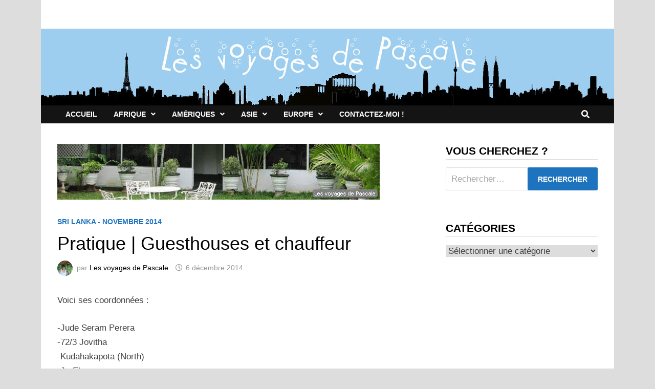

--- FILE ---
content_type: text/html; charset=UTF-8
request_url: http://www.voyages-pascale.fr/2014/12/06/pratique-guesthouses-et-chauffeur/
body_size: 20052
content:
<!doctype html>
<html lang="fr-FR">
<head>
	<meta charset="UTF-8">
	<meta name="viewport" content="width=device-width, initial-scale=1">
	<link rel="profile" href="https://gmpg.org/xfn/11">

	<title>Pratique | Guesthouses et chauffeur &#8211; Les Voyages de Pascale</title>
<meta name='robots' content='max-image-preview:large' />
<link rel='dns-prefetch' href='//www.voyages-pascale.fr' />
<link rel="alternate" type="application/rss+xml" title="Les Voyages de Pascale &raquo; Flux" href="http://www.voyages-pascale.fr/feed/" />
<link rel="alternate" type="application/rss+xml" title="Les Voyages de Pascale &raquo; Flux des commentaires" href="http://www.voyages-pascale.fr/comments/feed/" />
<link rel="alternate" type="application/rss+xml" title="Les Voyages de Pascale &raquo; Pratique | Guesthouses et chauffeur Flux des commentaires" href="http://www.voyages-pascale.fr/2014/12/06/pratique-guesthouses-et-chauffeur/feed/" />
<script type="text/javascript">
window._wpemojiSettings = {"baseUrl":"https:\/\/s.w.org\/images\/core\/emoji\/14.0.0\/72x72\/","ext":".png","svgUrl":"https:\/\/s.w.org\/images\/core\/emoji\/14.0.0\/svg\/","svgExt":".svg","source":{"concatemoji":"http:\/\/www.voyages-pascale.fr\/wp-includes\/js\/wp-emoji-release.min.js?ver=6.2.8"}};
/*! This file is auto-generated */
!function(e,a,t){var n,r,o,i=a.createElement("canvas"),p=i.getContext&&i.getContext("2d");function s(e,t){p.clearRect(0,0,i.width,i.height),p.fillText(e,0,0);e=i.toDataURL();return p.clearRect(0,0,i.width,i.height),p.fillText(t,0,0),e===i.toDataURL()}function c(e){var t=a.createElement("script");t.src=e,t.defer=t.type="text/javascript",a.getElementsByTagName("head")[0].appendChild(t)}for(o=Array("flag","emoji"),t.supports={everything:!0,everythingExceptFlag:!0},r=0;r<o.length;r++)t.supports[o[r]]=function(e){if(p&&p.fillText)switch(p.textBaseline="top",p.font="600 32px Arial",e){case"flag":return s("\ud83c\udff3\ufe0f\u200d\u26a7\ufe0f","\ud83c\udff3\ufe0f\u200b\u26a7\ufe0f")?!1:!s("\ud83c\uddfa\ud83c\uddf3","\ud83c\uddfa\u200b\ud83c\uddf3")&&!s("\ud83c\udff4\udb40\udc67\udb40\udc62\udb40\udc65\udb40\udc6e\udb40\udc67\udb40\udc7f","\ud83c\udff4\u200b\udb40\udc67\u200b\udb40\udc62\u200b\udb40\udc65\u200b\udb40\udc6e\u200b\udb40\udc67\u200b\udb40\udc7f");case"emoji":return!s("\ud83e\udef1\ud83c\udffb\u200d\ud83e\udef2\ud83c\udfff","\ud83e\udef1\ud83c\udffb\u200b\ud83e\udef2\ud83c\udfff")}return!1}(o[r]),t.supports.everything=t.supports.everything&&t.supports[o[r]],"flag"!==o[r]&&(t.supports.everythingExceptFlag=t.supports.everythingExceptFlag&&t.supports[o[r]]);t.supports.everythingExceptFlag=t.supports.everythingExceptFlag&&!t.supports.flag,t.DOMReady=!1,t.readyCallback=function(){t.DOMReady=!0},t.supports.everything||(n=function(){t.readyCallback()},a.addEventListener?(a.addEventListener("DOMContentLoaded",n,!1),e.addEventListener("load",n,!1)):(e.attachEvent("onload",n),a.attachEvent("onreadystatechange",function(){"complete"===a.readyState&&t.readyCallback()})),(e=t.source||{}).concatemoji?c(e.concatemoji):e.wpemoji&&e.twemoji&&(c(e.twemoji),c(e.wpemoji)))}(window,document,window._wpemojiSettings);
</script>
<style type="text/css">
img.wp-smiley,
img.emoji {
	display: inline !important;
	border: none !important;
	box-shadow: none !important;
	height: 1em !important;
	width: 1em !important;
	margin: 0 0.07em !important;
	vertical-align: -0.1em !important;
	background: none !important;
	padding: 0 !important;
}
</style>
	<link rel='stylesheet' id='wp-block-library-css' href='http://www.voyages-pascale.fr/wp-includes/css/dist/block-library/style.min.css?ver=6.2.8' type='text/css' media='all' />
<style id='wp-block-library-theme-inline-css' type='text/css'>
.wp-block-audio figcaption{color:#555;font-size:13px;text-align:center}.is-dark-theme .wp-block-audio figcaption{color:hsla(0,0%,100%,.65)}.wp-block-audio{margin:0 0 1em}.wp-block-code{border:1px solid #ccc;border-radius:4px;font-family:Menlo,Consolas,monaco,monospace;padding:.8em 1em}.wp-block-embed figcaption{color:#555;font-size:13px;text-align:center}.is-dark-theme .wp-block-embed figcaption{color:hsla(0,0%,100%,.65)}.wp-block-embed{margin:0 0 1em}.blocks-gallery-caption{color:#555;font-size:13px;text-align:center}.is-dark-theme .blocks-gallery-caption{color:hsla(0,0%,100%,.65)}.wp-block-image figcaption{color:#555;font-size:13px;text-align:center}.is-dark-theme .wp-block-image figcaption{color:hsla(0,0%,100%,.65)}.wp-block-image{margin:0 0 1em}.wp-block-pullquote{border-bottom:4px solid;border-top:4px solid;color:currentColor;margin-bottom:1.75em}.wp-block-pullquote cite,.wp-block-pullquote footer,.wp-block-pullquote__citation{color:currentColor;font-size:.8125em;font-style:normal;text-transform:uppercase}.wp-block-quote{border-left:.25em solid;margin:0 0 1.75em;padding-left:1em}.wp-block-quote cite,.wp-block-quote footer{color:currentColor;font-size:.8125em;font-style:normal;position:relative}.wp-block-quote.has-text-align-right{border-left:none;border-right:.25em solid;padding-left:0;padding-right:1em}.wp-block-quote.has-text-align-center{border:none;padding-left:0}.wp-block-quote.is-large,.wp-block-quote.is-style-large,.wp-block-quote.is-style-plain{border:none}.wp-block-search .wp-block-search__label{font-weight:700}.wp-block-search__button{border:1px solid #ccc;padding:.375em .625em}:where(.wp-block-group.has-background){padding:1.25em 2.375em}.wp-block-separator.has-css-opacity{opacity:.4}.wp-block-separator{border:none;border-bottom:2px solid;margin-left:auto;margin-right:auto}.wp-block-separator.has-alpha-channel-opacity{opacity:1}.wp-block-separator:not(.is-style-wide):not(.is-style-dots){width:100px}.wp-block-separator.has-background:not(.is-style-dots){border-bottom:none;height:1px}.wp-block-separator.has-background:not(.is-style-wide):not(.is-style-dots){height:2px}.wp-block-table{margin:0 0 1em}.wp-block-table td,.wp-block-table th{word-break:normal}.wp-block-table figcaption{color:#555;font-size:13px;text-align:center}.is-dark-theme .wp-block-table figcaption{color:hsla(0,0%,100%,.65)}.wp-block-video figcaption{color:#555;font-size:13px;text-align:center}.is-dark-theme .wp-block-video figcaption{color:hsla(0,0%,100%,.65)}.wp-block-video{margin:0 0 1em}.wp-block-template-part.has-background{margin-bottom:0;margin-top:0;padding:1.25em 2.375em}
</style>
<link rel='stylesheet' id='classic-theme-styles-css' href='http://www.voyages-pascale.fr/wp-includes/css/classic-themes.min.css?ver=6.2.8' type='text/css' media='all' />
<style id='global-styles-inline-css' type='text/css'>
body{--wp--preset--color--black: #000000;--wp--preset--color--cyan-bluish-gray: #abb8c3;--wp--preset--color--white: #ffffff;--wp--preset--color--pale-pink: #f78da7;--wp--preset--color--vivid-red: #cf2e2e;--wp--preset--color--luminous-vivid-orange: #ff6900;--wp--preset--color--luminous-vivid-amber: #fcb900;--wp--preset--color--light-green-cyan: #7bdcb5;--wp--preset--color--vivid-green-cyan: #00d084;--wp--preset--color--pale-cyan-blue: #8ed1fc;--wp--preset--color--vivid-cyan-blue: #0693e3;--wp--preset--color--vivid-purple: #9b51e0;--wp--preset--gradient--vivid-cyan-blue-to-vivid-purple: linear-gradient(135deg,rgba(6,147,227,1) 0%,rgb(155,81,224) 100%);--wp--preset--gradient--light-green-cyan-to-vivid-green-cyan: linear-gradient(135deg,rgb(122,220,180) 0%,rgb(0,208,130) 100%);--wp--preset--gradient--luminous-vivid-amber-to-luminous-vivid-orange: linear-gradient(135deg,rgba(252,185,0,1) 0%,rgba(255,105,0,1) 100%);--wp--preset--gradient--luminous-vivid-orange-to-vivid-red: linear-gradient(135deg,rgba(255,105,0,1) 0%,rgb(207,46,46) 100%);--wp--preset--gradient--very-light-gray-to-cyan-bluish-gray: linear-gradient(135deg,rgb(238,238,238) 0%,rgb(169,184,195) 100%);--wp--preset--gradient--cool-to-warm-spectrum: linear-gradient(135deg,rgb(74,234,220) 0%,rgb(151,120,209) 20%,rgb(207,42,186) 40%,rgb(238,44,130) 60%,rgb(251,105,98) 80%,rgb(254,248,76) 100%);--wp--preset--gradient--blush-light-purple: linear-gradient(135deg,rgb(255,206,236) 0%,rgb(152,150,240) 100%);--wp--preset--gradient--blush-bordeaux: linear-gradient(135deg,rgb(254,205,165) 0%,rgb(254,45,45) 50%,rgb(107,0,62) 100%);--wp--preset--gradient--luminous-dusk: linear-gradient(135deg,rgb(255,203,112) 0%,rgb(199,81,192) 50%,rgb(65,88,208) 100%);--wp--preset--gradient--pale-ocean: linear-gradient(135deg,rgb(255,245,203) 0%,rgb(182,227,212) 50%,rgb(51,167,181) 100%);--wp--preset--gradient--electric-grass: linear-gradient(135deg,rgb(202,248,128) 0%,rgb(113,206,126) 100%);--wp--preset--gradient--midnight: linear-gradient(135deg,rgb(2,3,129) 0%,rgb(40,116,252) 100%);--wp--preset--duotone--dark-grayscale: url('#wp-duotone-dark-grayscale');--wp--preset--duotone--grayscale: url('#wp-duotone-grayscale');--wp--preset--duotone--purple-yellow: url('#wp-duotone-purple-yellow');--wp--preset--duotone--blue-red: url('#wp-duotone-blue-red');--wp--preset--duotone--midnight: url('#wp-duotone-midnight');--wp--preset--duotone--magenta-yellow: url('#wp-duotone-magenta-yellow');--wp--preset--duotone--purple-green: url('#wp-duotone-purple-green');--wp--preset--duotone--blue-orange: url('#wp-duotone-blue-orange');--wp--preset--font-size--small: 13px;--wp--preset--font-size--medium: 20px;--wp--preset--font-size--large: 36px;--wp--preset--font-size--x-large: 42px;--wp--preset--spacing--20: 0.44rem;--wp--preset--spacing--30: 0.67rem;--wp--preset--spacing--40: 1rem;--wp--preset--spacing--50: 1.5rem;--wp--preset--spacing--60: 2.25rem;--wp--preset--spacing--70: 3.38rem;--wp--preset--spacing--80: 5.06rem;--wp--preset--shadow--natural: 6px 6px 9px rgba(0, 0, 0, 0.2);--wp--preset--shadow--deep: 12px 12px 50px rgba(0, 0, 0, 0.4);--wp--preset--shadow--sharp: 6px 6px 0px rgba(0, 0, 0, 0.2);--wp--preset--shadow--outlined: 6px 6px 0px -3px rgba(255, 255, 255, 1), 6px 6px rgba(0, 0, 0, 1);--wp--preset--shadow--crisp: 6px 6px 0px rgba(0, 0, 0, 1);}:where(.is-layout-flex){gap: 0.5em;}body .is-layout-flow > .alignleft{float: left;margin-inline-start: 0;margin-inline-end: 2em;}body .is-layout-flow > .alignright{float: right;margin-inline-start: 2em;margin-inline-end: 0;}body .is-layout-flow > .aligncenter{margin-left: auto !important;margin-right: auto !important;}body .is-layout-constrained > .alignleft{float: left;margin-inline-start: 0;margin-inline-end: 2em;}body .is-layout-constrained > .alignright{float: right;margin-inline-start: 2em;margin-inline-end: 0;}body .is-layout-constrained > .aligncenter{margin-left: auto !important;margin-right: auto !important;}body .is-layout-constrained > :where(:not(.alignleft):not(.alignright):not(.alignfull)){max-width: var(--wp--style--global--content-size);margin-left: auto !important;margin-right: auto !important;}body .is-layout-constrained > .alignwide{max-width: var(--wp--style--global--wide-size);}body .is-layout-flex{display: flex;}body .is-layout-flex{flex-wrap: wrap;align-items: center;}body .is-layout-flex > *{margin: 0;}:where(.wp-block-columns.is-layout-flex){gap: 2em;}.has-black-color{color: var(--wp--preset--color--black) !important;}.has-cyan-bluish-gray-color{color: var(--wp--preset--color--cyan-bluish-gray) !important;}.has-white-color{color: var(--wp--preset--color--white) !important;}.has-pale-pink-color{color: var(--wp--preset--color--pale-pink) !important;}.has-vivid-red-color{color: var(--wp--preset--color--vivid-red) !important;}.has-luminous-vivid-orange-color{color: var(--wp--preset--color--luminous-vivid-orange) !important;}.has-luminous-vivid-amber-color{color: var(--wp--preset--color--luminous-vivid-amber) !important;}.has-light-green-cyan-color{color: var(--wp--preset--color--light-green-cyan) !important;}.has-vivid-green-cyan-color{color: var(--wp--preset--color--vivid-green-cyan) !important;}.has-pale-cyan-blue-color{color: var(--wp--preset--color--pale-cyan-blue) !important;}.has-vivid-cyan-blue-color{color: var(--wp--preset--color--vivid-cyan-blue) !important;}.has-vivid-purple-color{color: var(--wp--preset--color--vivid-purple) !important;}.has-black-background-color{background-color: var(--wp--preset--color--black) !important;}.has-cyan-bluish-gray-background-color{background-color: var(--wp--preset--color--cyan-bluish-gray) !important;}.has-white-background-color{background-color: var(--wp--preset--color--white) !important;}.has-pale-pink-background-color{background-color: var(--wp--preset--color--pale-pink) !important;}.has-vivid-red-background-color{background-color: var(--wp--preset--color--vivid-red) !important;}.has-luminous-vivid-orange-background-color{background-color: var(--wp--preset--color--luminous-vivid-orange) !important;}.has-luminous-vivid-amber-background-color{background-color: var(--wp--preset--color--luminous-vivid-amber) !important;}.has-light-green-cyan-background-color{background-color: var(--wp--preset--color--light-green-cyan) !important;}.has-vivid-green-cyan-background-color{background-color: var(--wp--preset--color--vivid-green-cyan) !important;}.has-pale-cyan-blue-background-color{background-color: var(--wp--preset--color--pale-cyan-blue) !important;}.has-vivid-cyan-blue-background-color{background-color: var(--wp--preset--color--vivid-cyan-blue) !important;}.has-vivid-purple-background-color{background-color: var(--wp--preset--color--vivid-purple) !important;}.has-black-border-color{border-color: var(--wp--preset--color--black) !important;}.has-cyan-bluish-gray-border-color{border-color: var(--wp--preset--color--cyan-bluish-gray) !important;}.has-white-border-color{border-color: var(--wp--preset--color--white) !important;}.has-pale-pink-border-color{border-color: var(--wp--preset--color--pale-pink) !important;}.has-vivid-red-border-color{border-color: var(--wp--preset--color--vivid-red) !important;}.has-luminous-vivid-orange-border-color{border-color: var(--wp--preset--color--luminous-vivid-orange) !important;}.has-luminous-vivid-amber-border-color{border-color: var(--wp--preset--color--luminous-vivid-amber) !important;}.has-light-green-cyan-border-color{border-color: var(--wp--preset--color--light-green-cyan) !important;}.has-vivid-green-cyan-border-color{border-color: var(--wp--preset--color--vivid-green-cyan) !important;}.has-pale-cyan-blue-border-color{border-color: var(--wp--preset--color--pale-cyan-blue) !important;}.has-vivid-cyan-blue-border-color{border-color: var(--wp--preset--color--vivid-cyan-blue) !important;}.has-vivid-purple-border-color{border-color: var(--wp--preset--color--vivid-purple) !important;}.has-vivid-cyan-blue-to-vivid-purple-gradient-background{background: var(--wp--preset--gradient--vivid-cyan-blue-to-vivid-purple) !important;}.has-light-green-cyan-to-vivid-green-cyan-gradient-background{background: var(--wp--preset--gradient--light-green-cyan-to-vivid-green-cyan) !important;}.has-luminous-vivid-amber-to-luminous-vivid-orange-gradient-background{background: var(--wp--preset--gradient--luminous-vivid-amber-to-luminous-vivid-orange) !important;}.has-luminous-vivid-orange-to-vivid-red-gradient-background{background: var(--wp--preset--gradient--luminous-vivid-orange-to-vivid-red) !important;}.has-very-light-gray-to-cyan-bluish-gray-gradient-background{background: var(--wp--preset--gradient--very-light-gray-to-cyan-bluish-gray) !important;}.has-cool-to-warm-spectrum-gradient-background{background: var(--wp--preset--gradient--cool-to-warm-spectrum) !important;}.has-blush-light-purple-gradient-background{background: var(--wp--preset--gradient--blush-light-purple) !important;}.has-blush-bordeaux-gradient-background{background: var(--wp--preset--gradient--blush-bordeaux) !important;}.has-luminous-dusk-gradient-background{background: var(--wp--preset--gradient--luminous-dusk) !important;}.has-pale-ocean-gradient-background{background: var(--wp--preset--gradient--pale-ocean) !important;}.has-electric-grass-gradient-background{background: var(--wp--preset--gradient--electric-grass) !important;}.has-midnight-gradient-background{background: var(--wp--preset--gradient--midnight) !important;}.has-small-font-size{font-size: var(--wp--preset--font-size--small) !important;}.has-medium-font-size{font-size: var(--wp--preset--font-size--medium) !important;}.has-large-font-size{font-size: var(--wp--preset--font-size--large) !important;}.has-x-large-font-size{font-size: var(--wp--preset--font-size--x-large) !important;}
.wp-block-navigation a:where(:not(.wp-element-button)){color: inherit;}
:where(.wp-block-columns.is-layout-flex){gap: 2em;}
.wp-block-pullquote{font-size: 1.5em;line-height: 1.6;}
</style>
<link rel='stylesheet' id='contact-form-7-css' href='http://www.voyages-pascale.fr/wp-content/plugins/contact-form-7/includes/css/styles.css?ver=5.7.6' type='text/css' media='all' />
<link rel='stylesheet' id='responsive-lightbox-swipebox-css' href='http://www.voyages-pascale.fr/wp-content/plugins/responsive-lightbox/assets/swipebox/swipebox.min.css?ver=2.4.5' type='text/css' media='all' />
<link rel='stylesheet' id='font-awesome-css' href='http://www.voyages-pascale.fr/wp-content/themes/bam/assets/fonts/css/all.min.css?ver=5.15.4' type='text/css' media='all' />
<link rel='stylesheet' id='owl-carousel-css' href='http://www.voyages-pascale.fr/wp-content/plugins/templatesnext-toolkit/css/owl.carousel.css?ver=2.2.1' type='text/css' media='all' />
<link rel='stylesheet' id='owl-carousel-transitions-css' href='http://www.voyages-pascale.fr/wp-content/plugins/templatesnext-toolkit/css/owl.transitions.css?ver=1.3.2' type='text/css' media='all' />
<link rel='stylesheet' id='colorbox-css' href='http://www.voyages-pascale.fr/wp-content/plugins/templatesnext-toolkit/css/colorbox.css?ver=1.5.14' type='text/css' media='all' />
<link rel='stylesheet' id='animate-css' href='http://www.voyages-pascale.fr/wp-content/plugins/templatesnext-toolkit/css/animate.css?ver=3.5.1' type='text/css' media='all' />
<link rel='stylesheet' id='tx-style-css' href='http://www.voyages-pascale.fr/wp-content/plugins/templatesnext-toolkit/css/tx-style.css?ver=1.01' type='text/css' media='all' />
<link rel='stylesheet' id='ppress-frontend-css' href='http://www.voyages-pascale.fr/wp-content/plugins/wp-user-avatar/assets/css/frontend.min.css?ver=4.10.2' type='text/css' media='all' />
<link rel='stylesheet' id='ppress-flatpickr-css' href='http://www.voyages-pascale.fr/wp-content/plugins/wp-user-avatar/assets/flatpickr/flatpickr.min.css?ver=4.10.2' type='text/css' media='all' />
<link rel='stylesheet' id='ppress-select2-css' href='http://www.voyages-pascale.fr/wp-content/plugins/wp-user-avatar/assets/select2/select2.min.css?ver=6.2.8' type='text/css' media='all' />
<link rel='stylesheet' id='wp-pagenavi-css' href='http://www.voyages-pascale.fr/wp-content/plugins/wp-pagenavi/pagenavi-css.css?ver=2.70' type='text/css' media='all' />
<link rel='stylesheet' id='bam-style-css' href='http://www.voyages-pascale.fr/wp-content/themes/bam/style.css?ver=6.2.8' type='text/css' media='all' />
<script type='text/javascript' src='http://www.voyages-pascale.fr/wp-includes/js/jquery/jquery.min.js?ver=3.6.4' id='jquery-core-js'></script>
<script type='text/javascript' src='http://www.voyages-pascale.fr/wp-includes/js/jquery/jquery-migrate.min.js?ver=3.4.0' id='jquery-migrate-js'></script>
<script type='text/javascript' src='http://www.voyages-pascale.fr/wp-content/plugins/responsive-lightbox/assets/swipebox/jquery.swipebox.min.js?ver=2.4.5' id='responsive-lightbox-swipebox-js'></script>
<script type='text/javascript' src='http://www.voyages-pascale.fr/wp-includes/js/underscore.min.js?ver=1.13.4' id='underscore-js'></script>
<script type='text/javascript' src='http://www.voyages-pascale.fr/wp-content/plugins/responsive-lightbox/assets/infinitescroll/infinite-scroll.pkgd.min.js?ver=6.2.8' id='responsive-lightbox-infinite-scroll-js'></script>
<script type='text/javascript' id='responsive-lightbox-js-before'>
var rlArgs = {"script":"swipebox","selector":"lightbox","customEvents":"","activeGalleries":true,"animation":true,"hideCloseButtonOnMobile":false,"removeBarsOnMobile":false,"hideBars":true,"hideBarsDelay":5000,"videoMaxWidth":1080,"useSVG":true,"loopAtEnd":false,"woocommerce_gallery":false,"ajaxurl":"http:\/\/www.voyages-pascale.fr\/wp-admin\/admin-ajax.php","nonce":"d736a745c5","preview":false,"postId":7374,"scriptExtension":false};
</script>
<script type='text/javascript' src='http://www.voyages-pascale.fr/wp-content/plugins/responsive-lightbox/js/front.js?ver=2.4.5' id='responsive-lightbox-js'></script>
<script type='text/javascript' src='http://www.voyages-pascale.fr/wp-content/plugins/wp-user-avatar/assets/flatpickr/flatpickr.min.js?ver=4.10.2' id='ppress-flatpickr-js'></script>
<script type='text/javascript' src='http://www.voyages-pascale.fr/wp-content/plugins/wp-user-avatar/assets/select2/select2.min.js?ver=4.10.2' id='ppress-select2-js'></script>
<link rel="https://api.w.org/" href="http://www.voyages-pascale.fr/wp-json/" /><link rel="alternate" type="application/json" href="http://www.voyages-pascale.fr/wp-json/wp/v2/posts/7374" /><link rel="EditURI" type="application/rsd+xml" title="RSD" href="http://www.voyages-pascale.fr/xmlrpc.php?rsd" />
<link rel="wlwmanifest" type="application/wlwmanifest+xml" href="http://www.voyages-pascale.fr/wp-includes/wlwmanifest.xml" />
<meta name="generator" content="WordPress 6.2.8" />
<link rel="canonical" href="http://www.voyages-pascale.fr/2014/12/06/pratique-guesthouses-et-chauffeur/" />
<link rel='shortlink' href='http://www.voyages-pascale.fr/?p=7374' />
<link rel="alternate" type="application/json+oembed" href="http://www.voyages-pascale.fr/wp-json/oembed/1.0/embed?url=http%3A%2F%2Fwww.voyages-pascale.fr%2F2014%2F12%2F06%2Fpratique-guesthouses-et-chauffeur%2F" />
<link rel="alternate" type="text/xml+oembed" href="http://www.voyages-pascale.fr/wp-json/oembed/1.0/embed?url=http%3A%2F%2Fwww.voyages-pascale.fr%2F2014%2F12%2F06%2Fpratique-guesthouses-et-chauffeur%2F&#038;format=xml" />
<link rel="pingback" href="http://www.voyages-pascale.fr/xmlrpc.php"><style type="text/css" media="all">
/* <![CDATA[ */
@import url("http://www.voyages-pascale.fr/wp-content/plugins/wp-table-reloaded/css/plugin.css?ver=1.9.4");
/* ]]> */
</style>		<style type="text/css">
					.site-title,
			.site-description {
				position: absolute;
				clip: rect(1px, 1px, 1px, 1px);
				display: none;
			}
				</style>
				<style type="text/css" id="wp-custom-css">
			img {
     margin: 0px;
     padding: 0px;
     border: none;
}		</style>
		
		<style type="text/css" id="theme-custom-css">
			/* Header CSS */
                    body.boxed-layout #page {
                        max-width: 1120px;
                    }
                
                    @media ( min-width: 768px ) {
                        #primary {
                            width: 70%;
                        }
                    }
                
                    @media ( min-width: 768px ) {
                        #secondary {
                            width: 30%;
                        }
                    }
                /* Color CSS */
                
                    blockquote {
                        border-left: 4px solid #1e73be;
                    }

                    button,
                    input[type="button"],
                    input[type="reset"],
                    input[type="submit"] {
                        background: #1e73be;
                    }

                    .wp-block-search .wp-block-search__button {
                        background: #1e73be;
                    }

                    .bam-readmore {
                        background: #1e73be;
                    }

                    .site-title a, .site-description {
                        color: #1e73be;
                    }

                    .site-header.default-style .main-navigation ul li a:hover {
                        color: #1e73be;
                    }

                    .site-header.default-style .main-navigation ul ul li a:hover {
                        background: #1e73be;
                    }

                    .site-header.default-style .main-navigation .current_page_item > a,
                    .site-header.default-style .main-navigation .current-menu-item > a,
                    .site-header.default-style .main-navigation .current_page_ancestor > a,
                    .site-header.default-style .main-navigation .current-menu-ancestor > a {
                        color: #1e73be;
                    }

                    .site-header.horizontal-style .main-navigation ul li a:hover {
                        color: #1e73be;
                    }

                    .site-header.horizontal-style .main-navigation ul ul li a:hover {
                        background: #1e73be;
                    }

                    .site-header.horizontal-style .main-navigation .current_page_item > a,
                    .site-header.horizontal-style .main-navigation .current-menu-item > a,
                    .site-header.horizontal-style .main-navigation .current_page_ancestor > a,
                    .site-header.horizontal-style .main-navigation .current-menu-ancestor > a {
                        color: #1e73be;
                    }

                    .posts-navigation .nav-previous a:hover,
                    .posts-navigation .nav-next a:hover {
                        color: #1e73be;
                    }

                    .post-navigation .nav-previous .post-title:hover,
                    .post-navigation .nav-next .post-title:hover {
                        color: #1e73be;
                    }

                    .pagination .page-numbers.current {
                        background: #1e73be;
                        border: 1px solid #1e73be;
                        color: #ffffff;
                    }
                      
                    .pagination a.page-numbers:hover {
                        background: #1e73be;
                        border: 1px solid #1e73be;
                    }

                    .widget a:hover,
                    .widget ul li a:hover {
                        color: #1e73be;
                    }

                    li.bm-tab.th-ui-state-active a {
                        border-bottom: 1px solid #1e73be;
                    }

                    .footer-widget-area .widget a:hover {
                        color: #1e73be;
                    }

                    .bms-title a:hover {
                        color: #1e73be;
                    }

                    .bam-entry .entry-title a:hover {
                        color: #1e73be;
                    }

                    .related-post-meta a:hover,
                    .entry-meta a:hover {
                        color: #1e73be;
                    }

                    .related-post-meta .byline a:hover,
                    .entry-meta .byline a:hover {
                        color: #1e73be;
                    }

                    .cat-links a {
                        color: #1e73be;
                    }

                    .tags-links a:hover {
                        background: #1e73be;
                    }

                    .related-post-title a:hover {
                        color: #1e73be;
                    }

                    .author-posts-link:hover {
                        color: #1e73be;
                    }

                    .comment-author a {
                        color: #1e73be;
                    }

                    .comment-metadata a:hover,
                    .comment-metadata a:focus,
                    .pingback .comment-edit-link:hover,
                    .pingback .comment-edit-link:focus {
                        color: #1e73be;
                    }

                    .comment-reply-link:hover,
                    .comment-reply-link:focus {
                        background: #1e73be;
                    }

                    .comment-notes a:hover,
                    .comment-awaiting-moderation a:hover,
                    .logged-in-as a:hover,
                    .form-allowed-tags a:hover {
                        color: #1e73be;
                    }

                    .required {
                        color: #1e73be;
                    }

                    .comment-reply-title small a:before {
                        color: #1e73be;
                    }

                    .wp-block-quote {
                        border-left: 4px solid #1e73be;
                    }

                    .wp-block-quote[style*="text-align:right"], .wp-block-quote[style*="text-align: right"] {
                        border-right: 4px solid #1e73be;
                    }

                    .site-info a:hover {
                        color: #1e73be;
                    }

                    #bam-tags a, .widget_tag_cloud .tagcloud a {
                        background: #1e73be;
                    }

                
                    .page-content a:hover,
                    .entry-content a:hover {
                        color: #00aeef;
                    }
                
                    body.boxed-layout.custom-background,
                    body.boxed-layout {
                        background-color: #dddddd;
                    }
                
                    body.boxed-layout.custom-background.separate-containers,
                    body.boxed-layout.separate-containers {
                        background-color: #dddddd;
                    }
                
                    body.wide-layout.custom-background.separate-containers,
                    body.wide-layout.separate-containers {
                        background-color: #eeeeee;
                    }
                /* Header CSS */
                        .site-header.default-style .main-navigation ul li a, .site-header.default-style .bam-search-button-icon, .site-header.default-style .menu-toggle { line-height: 35px; }
                        .site-header.default-style .main-navigation ul ul li a { line-height: 1.3; }
                        .site-header.default-style .bam-search-box-container { top: 35px }
                    
                        .site-header.default-style .main-navigation ul li a:hover { color: #1e73be; }
                        .site-header.default-style .main-navigation .current_page_item > a, .site-header.default-style .main-navigation .current-menu-item > a, .site-header.default-style .main-navigation .current_page_ancestor > a, .site-header.default-style .main-navigation .current-menu-ancestor > a { color: #1e73be; }
                    
                        .site-header.default-style .main-navigation ul ul li a:hover {
                            background-color: #1e73be;
                        }
                    /* Typography CSS */body, button, input, select, optgroup, textarea{font-family:-apple-system, BlinkMacSystemFont, "Segoe UI", Roboto, Oxygen-Sans, Ubuntu, Cantarell, "Helvetica Neue", sans-serif;font-size:17px;}h1, h2, h3, h4, h5, h6, .site-title, .bam-entry .entry-title a, .widget-title, .is-style-bam-widget-title, .entry-title, .related-section-title, .related-post-title a, .single .entry-title, .archive .page-title{font-family:-apple-system, BlinkMacSystemFont, "Segoe UI", Roboto, Oxygen-Sans, Ubuntu, Cantarell, "Helvetica Neue", sans-serif;}h1{font-size:26px;}h2{font-size:22px;}h3{font-size:18px;}.main-navigation li a{font-family:-apple-system, BlinkMacSystemFont, "Segoe UI", Roboto, Oxygen-Sans, Ubuntu, Cantarell, "Helvetica Neue", sans-serif;font-size:14px;}		</style>

	</head>

<body class="post-template-default single single-post postid-7374 single-format-standard wp-embed-responsive boxed-layout right-sidebar one-container">

<svg xmlns="http://www.w3.org/2000/svg" viewBox="0 0 0 0" width="0" height="0" focusable="false" role="none" style="visibility: hidden; position: absolute; left: -9999px; overflow: hidden;" ><defs><filter id="wp-duotone-dark-grayscale"><feColorMatrix color-interpolation-filters="sRGB" type="matrix" values=" .299 .587 .114 0 0 .299 .587 .114 0 0 .299 .587 .114 0 0 .299 .587 .114 0 0 " /><feComponentTransfer color-interpolation-filters="sRGB" ><feFuncR type="table" tableValues="0 0.49803921568627" /><feFuncG type="table" tableValues="0 0.49803921568627" /><feFuncB type="table" tableValues="0 0.49803921568627" /><feFuncA type="table" tableValues="1 1" /></feComponentTransfer><feComposite in2="SourceGraphic" operator="in" /></filter></defs></svg><svg xmlns="http://www.w3.org/2000/svg" viewBox="0 0 0 0" width="0" height="0" focusable="false" role="none" style="visibility: hidden; position: absolute; left: -9999px; overflow: hidden;" ><defs><filter id="wp-duotone-grayscale"><feColorMatrix color-interpolation-filters="sRGB" type="matrix" values=" .299 .587 .114 0 0 .299 .587 .114 0 0 .299 .587 .114 0 0 .299 .587 .114 0 0 " /><feComponentTransfer color-interpolation-filters="sRGB" ><feFuncR type="table" tableValues="0 1" /><feFuncG type="table" tableValues="0 1" /><feFuncB type="table" tableValues="0 1" /><feFuncA type="table" tableValues="1 1" /></feComponentTransfer><feComposite in2="SourceGraphic" operator="in" /></filter></defs></svg><svg xmlns="http://www.w3.org/2000/svg" viewBox="0 0 0 0" width="0" height="0" focusable="false" role="none" style="visibility: hidden; position: absolute; left: -9999px; overflow: hidden;" ><defs><filter id="wp-duotone-purple-yellow"><feColorMatrix color-interpolation-filters="sRGB" type="matrix" values=" .299 .587 .114 0 0 .299 .587 .114 0 0 .299 .587 .114 0 0 .299 .587 .114 0 0 " /><feComponentTransfer color-interpolation-filters="sRGB" ><feFuncR type="table" tableValues="0.54901960784314 0.98823529411765" /><feFuncG type="table" tableValues="0 1" /><feFuncB type="table" tableValues="0.71764705882353 0.25490196078431" /><feFuncA type="table" tableValues="1 1" /></feComponentTransfer><feComposite in2="SourceGraphic" operator="in" /></filter></defs></svg><svg xmlns="http://www.w3.org/2000/svg" viewBox="0 0 0 0" width="0" height="0" focusable="false" role="none" style="visibility: hidden; position: absolute; left: -9999px; overflow: hidden;" ><defs><filter id="wp-duotone-blue-red"><feColorMatrix color-interpolation-filters="sRGB" type="matrix" values=" .299 .587 .114 0 0 .299 .587 .114 0 0 .299 .587 .114 0 0 .299 .587 .114 0 0 " /><feComponentTransfer color-interpolation-filters="sRGB" ><feFuncR type="table" tableValues="0 1" /><feFuncG type="table" tableValues="0 0.27843137254902" /><feFuncB type="table" tableValues="0.5921568627451 0.27843137254902" /><feFuncA type="table" tableValues="1 1" /></feComponentTransfer><feComposite in2="SourceGraphic" operator="in" /></filter></defs></svg><svg xmlns="http://www.w3.org/2000/svg" viewBox="0 0 0 0" width="0" height="0" focusable="false" role="none" style="visibility: hidden; position: absolute; left: -9999px; overflow: hidden;" ><defs><filter id="wp-duotone-midnight"><feColorMatrix color-interpolation-filters="sRGB" type="matrix" values=" .299 .587 .114 0 0 .299 .587 .114 0 0 .299 .587 .114 0 0 .299 .587 .114 0 0 " /><feComponentTransfer color-interpolation-filters="sRGB" ><feFuncR type="table" tableValues="0 0" /><feFuncG type="table" tableValues="0 0.64705882352941" /><feFuncB type="table" tableValues="0 1" /><feFuncA type="table" tableValues="1 1" /></feComponentTransfer><feComposite in2="SourceGraphic" operator="in" /></filter></defs></svg><svg xmlns="http://www.w3.org/2000/svg" viewBox="0 0 0 0" width="0" height="0" focusable="false" role="none" style="visibility: hidden; position: absolute; left: -9999px; overflow: hidden;" ><defs><filter id="wp-duotone-magenta-yellow"><feColorMatrix color-interpolation-filters="sRGB" type="matrix" values=" .299 .587 .114 0 0 .299 .587 .114 0 0 .299 .587 .114 0 0 .299 .587 .114 0 0 " /><feComponentTransfer color-interpolation-filters="sRGB" ><feFuncR type="table" tableValues="0.78039215686275 1" /><feFuncG type="table" tableValues="0 0.94901960784314" /><feFuncB type="table" tableValues="0.35294117647059 0.47058823529412" /><feFuncA type="table" tableValues="1 1" /></feComponentTransfer><feComposite in2="SourceGraphic" operator="in" /></filter></defs></svg><svg xmlns="http://www.w3.org/2000/svg" viewBox="0 0 0 0" width="0" height="0" focusable="false" role="none" style="visibility: hidden; position: absolute; left: -9999px; overflow: hidden;" ><defs><filter id="wp-duotone-purple-green"><feColorMatrix color-interpolation-filters="sRGB" type="matrix" values=" .299 .587 .114 0 0 .299 .587 .114 0 0 .299 .587 .114 0 0 .299 .587 .114 0 0 " /><feComponentTransfer color-interpolation-filters="sRGB" ><feFuncR type="table" tableValues="0.65098039215686 0.40392156862745" /><feFuncG type="table" tableValues="0 1" /><feFuncB type="table" tableValues="0.44705882352941 0.4" /><feFuncA type="table" tableValues="1 1" /></feComponentTransfer><feComposite in2="SourceGraphic" operator="in" /></filter></defs></svg><svg xmlns="http://www.w3.org/2000/svg" viewBox="0 0 0 0" width="0" height="0" focusable="false" role="none" style="visibility: hidden; position: absolute; left: -9999px; overflow: hidden;" ><defs><filter id="wp-duotone-blue-orange"><feColorMatrix color-interpolation-filters="sRGB" type="matrix" values=" .299 .587 .114 0 0 .299 .587 .114 0 0 .299 .587 .114 0 0 .299 .587 .114 0 0 " /><feComponentTransfer color-interpolation-filters="sRGB" ><feFuncR type="table" tableValues="0.098039215686275 1" /><feFuncG type="table" tableValues="0 0.66274509803922" /><feFuncB type="table" tableValues="0.84705882352941 0.41960784313725" /><feFuncA type="table" tableValues="1 1" /></feComponentTransfer><feComposite in2="SourceGraphic" operator="in" /></filter></defs></svg>

<div id="page" class="site">
	<a class="skip-link screen-reader-text" href="#content">Passer au contenu</a>

	
	


<header id="masthead" class="site-header default-style">

    
    

<div id="site-header-inner" class="clearfix container left-logo">

    <div class="site-branding">
    <div class="site-branding-inner">

        
        <div class="site-branding-text">
                            <p class="site-title"><a href="http://www.voyages-pascale.fr/" rel="home">Les Voyages de Pascale</a></p>
                        </div><!-- .site-branding-text -->

    </div><!-- .site-branding-inner -->
</div><!-- .site-branding -->
        
</div><!-- #site-header-inner -->

<div class="th-header-image clearfix"><a href="http://www.voyages-pascale.fr/" title="Les Voyages de Pascale" rel="home"><img src="http://www.voyages-pascale.fr/wp-content/uploads/2023/05/bandeau.jpg" height="150" width="1120" alt="" /></a></div>

<nav id="site-navigation" class="main-navigation">

    <div id="site-navigation-inner" class="container align-left show-search">
        
        <div class="menu-menu-bandeau-haut-container"><ul id="primary-menu" class="menu"><li id="menu-item-7556" class="menu-item menu-item-type-custom menu-item-object-custom menu-item-home menu-item-7556"><a href="http://www.voyages-pascale.fr/">Accueil</a></li>
<li id="menu-item-7561" class="menu-item menu-item-type-taxonomy menu-item-object-category menu-item-has-children menu-item-7561"><a href="http://www.voyages-pascale.fr/category/afrique/">Afrique</a>
<ul class="sub-menu">
	<li id="menu-item-7562" class="menu-item menu-item-type-taxonomy menu-item-object-category menu-item-7562"><a href="http://www.voyages-pascale.fr/category/afrique/kenya-decembre-2007/">Kenya &#8211; Décembre 2007</a></li>
	<li id="menu-item-7563" class="menu-item menu-item-type-taxonomy menu-item-object-category menu-item-7563"><a href="http://www.voyages-pascale.fr/category/afrique/maroc-fes-decembre-2009/">Maroc &#8211; Fès &#8211; Décembre 2009</a></li>
	<li id="menu-item-10172" class="menu-item menu-item-type-taxonomy menu-item-object-category menu-item-10172"><a href="http://www.voyages-pascale.fr/category/afrique/maroc-fes-mai-2017/">Maroc &#8211; Fes &#8211; Mai 2017</a></li>
	<li id="menu-item-14930" class="menu-item menu-item-type-taxonomy menu-item-object-category menu-item-14930"><a href="http://www.voyages-pascale.fr/category/afrique/maroc-marrakech-novembre-2023/">Maroc &#8211; Marrakech &#8211; Novembre 2023</a></li>
	<li id="menu-item-7564" class="menu-item menu-item-type-taxonomy menu-item-object-category menu-item-7564"><a href="http://www.voyages-pascale.fr/category/afrique/maroc-tanger-septembre-2011/">Maroc &#8211; Tanger &#8211; Septembre 2011</a></li>
	<li id="menu-item-7565" class="menu-item menu-item-type-taxonomy menu-item-object-category menu-item-7565"><a href="http://www.voyages-pascale.fr/category/afrique/senegal-mars-2008/">Sénégal &#8211; Mars 2008</a></li>
	<li id="menu-item-9973" class="menu-item menu-item-type-taxonomy menu-item-object-category menu-item-9973"><a href="http://www.voyages-pascale.fr/category/afrique/senegal-novembre-2016/">Sénégal &#8211; Novembre 2016</a></li>
</ul>
</li>
<li id="menu-item-7566" class="menu-item menu-item-type-taxonomy menu-item-object-category menu-item-has-children menu-item-7566"><a href="http://www.voyages-pascale.fr/category/ameriques/">Amériques</a>
<ul class="sub-menu">
	<li id="menu-item-7567" class="menu-item menu-item-type-taxonomy menu-item-object-category menu-item-7567"><a href="http://www.voyages-pascale.fr/category/ameriques/antilles-du-sud-avril-2005/">Antilles du Sud &#8211; Avril 2005</a></li>
	<li id="menu-item-7568" class="menu-item menu-item-type-taxonomy menu-item-object-category menu-item-7568"><a href="http://www.voyages-pascale.fr/category/ameriques/floride-mai-2002/">Floride &#8211; Mai 2002</a></li>
	<li id="menu-item-13454" class="menu-item menu-item-type-taxonomy menu-item-object-category menu-item-13454"><a href="http://www.voyages-pascale.fr/category/ameriques/floride-novembre-2022/">Floride &#8211; Novembre 2022</a></li>
	<li id="menu-item-7569" class="menu-item menu-item-type-taxonomy menu-item-object-category menu-item-7569"><a href="http://www.voyages-pascale.fr/category/ameriques/guadeloupe-mars-2004/">Guadeloupe &#8211; Mars 2004</a></li>
	<li id="menu-item-7570" class="menu-item menu-item-type-taxonomy menu-item-object-category menu-item-7570"><a href="http://www.voyages-pascale.fr/category/ameriques/martinique-mai-2007/">Martinique &#8211; Mai 2007</a></li>
</ul>
</li>
<li id="menu-item-7571" class="menu-item menu-item-type-taxonomy menu-item-object-category current-post-ancestor menu-item-has-children menu-item-7571"><a href="http://www.voyages-pascale.fr/category/asie/">Asie</a>
<ul class="sub-menu">
	<li id="menu-item-7849" class="menu-item menu-item-type-taxonomy menu-item-object-category menu-item-has-children menu-item-7849"><a href="http://www.voyages-pascale.fr/category/asie/asie-centrale/">Asie Centrale</a>
	<ul class="sub-menu">
		<li id="menu-item-11585" class="menu-item menu-item-type-taxonomy menu-item-object-category menu-item-11585"><a href="http://www.voyages-pascale.fr/category/asie/asie-centrale/georgie-aout-2019/">Géorgie &#8211; Août 2019</a></li>
		<li id="menu-item-7582" class="menu-item menu-item-type-taxonomy menu-item-object-category menu-item-7582"><a href="http://www.voyages-pascale.fr/category/asie/asie-centrale/ouzbekistan-septembre-2013/">Ouzbékistan &#8211; Septembre 2013</a></li>
	</ul>
</li>
	<li id="menu-item-7850" class="menu-item menu-item-type-taxonomy menu-item-object-category current-post-ancestor menu-item-has-children menu-item-7850"><a href="http://www.voyages-pascale.fr/category/asie/asie-du-sud/">Asie du Sud</a>
	<ul class="sub-menu">
		<li id="menu-item-7581" class="menu-item menu-item-type-taxonomy menu-item-object-category menu-item-7581"><a href="http://www.voyages-pascale.fr/category/asie/asie-du-sud/maldives-septembre-2004/">Maldives &#8211; Septembre 2004</a></li>
		<li id="menu-item-7573" class="menu-item menu-item-type-taxonomy menu-item-object-category menu-item-7573"><a href="http://www.voyages-pascale.fr/category/asie/asie-du-sud/maurice-mai-2001/">Ile Maurice &#8211; Mai 2001</a></li>
		<li id="menu-item-7574" class="menu-item menu-item-type-taxonomy menu-item-object-category menu-item-7574"><a href="http://www.voyages-pascale.fr/category/asie/asie-du-sud/inde-octobre-2011/">Inde &#8211; Octobre 2011</a></li>
		<li id="menu-item-7861" class="menu-item menu-item-type-taxonomy menu-item-object-category current-post-ancestor current-menu-parent current-post-parent menu-item-7861"><a href="http://www.voyages-pascale.fr/category/asie/asie-du-sud/sri-lanka-novembre-2014/">Sri Lanka &#8211; Novembre 2014</a></li>
		<li id="menu-item-7860" class="menu-item menu-item-type-taxonomy menu-item-object-category menu-item-7860"><a href="http://www.voyages-pascale.fr/category/asie/asie-du-sud/sri-lanka-mai-2006/">Sri Lanka &#8211; Mai 2006</a></li>
	</ul>
</li>
	<li id="menu-item-7851" class="menu-item menu-item-type-taxonomy menu-item-object-category menu-item-has-children menu-item-7851"><a href="http://www.voyages-pascale.fr/category/asie/asie-du-sud-est/">Asie du Sud Est</a>
	<ul class="sub-menu">
		<li id="menu-item-7572" class="menu-item menu-item-type-taxonomy menu-item-object-category menu-item-7572"><a href="http://www.voyages-pascale.fr/category/asie/asie-du-sud-est/myanmar-janvier-2012/">Birmanie (Myanmar) &#8211; Janvier 2012</a></li>
		<li id="menu-item-7575" class="menu-item menu-item-type-taxonomy menu-item-object-category menu-item-7575"><a href="http://www.voyages-pascale.fr/category/asie/asie-du-sud-est/indonesie-mars-2015/">Indonésie &#8211; Mars 2015</a></li>
		<li id="menu-item-7579" class="menu-item menu-item-type-taxonomy menu-item-object-category menu-item-7579"><a href="http://www.voyages-pascale.fr/category/asie/asie-du-sud-est/malaisie-et-thailande-fevrier-2013/">Malaisie et Thaïlande &#8211; Février 2013</a></li>
		<li id="menu-item-7580" class="menu-item menu-item-type-taxonomy menu-item-object-category menu-item-7580"><a href="http://www.voyages-pascale.fr/category/asie/asie-du-sud-est/malaisie-thailande-2011/">Malaisie et Thaïlande &#8211; Janvier 2011</a></li>
		<li id="menu-item-7583" class="menu-item menu-item-type-taxonomy menu-item-object-category menu-item-7583"><a href="http://www.voyages-pascale.fr/category/asie/asie-du-sud-est/philippines-hong-kong-mars-2010/">Philippines &#8211; Hong Kong &#8211; Mars 2010</a></li>
		<li id="menu-item-10683" class="menu-item menu-item-type-taxonomy menu-item-object-category menu-item-10683"><a href="http://www.voyages-pascale.fr/category/asie/asie-du-sud-est/philippines-decembre-2017/">Philippines &#8211; Décembre 2017</a></li>
		<li id="menu-item-11587" class="menu-item menu-item-type-taxonomy menu-item-object-category menu-item-11587"><a href="http://www.voyages-pascale.fr/category/asie/asie-du-sud-est/philippines-decembre-2019/">Philippines &#8211; Décembre 2019</a></li>
		<li id="menu-item-10173" class="menu-item menu-item-type-taxonomy menu-item-object-category menu-item-10173"><a href="http://www.voyages-pascale.fr/category/asie/asie-du-sud-est/thailande-janvier-2017/">Thaïlande &#8211; Janvier 2017</a></li>
		<li id="menu-item-7853" class="menu-item menu-item-type-taxonomy menu-item-object-category menu-item-7853"><a href="http://www.voyages-pascale.fr/category/asie/asie-du-sud-est/thailande-fevrier-2014/">Thaïlande &#8211; Février 2014</a></li>
		<li id="menu-item-7854" class="menu-item menu-item-type-taxonomy menu-item-object-category menu-item-7854"><a href="http://www.voyages-pascale.fr/category/asie/asie-du-sud-est/thailande-janvier-2009/">Thaïlande &#8211; Janvier 2009</a></li>
		<li id="menu-item-7855" class="menu-item menu-item-type-taxonomy menu-item-object-category menu-item-7855"><a href="http://www.voyages-pascale.fr/category/asie/asie-du-sud-est/thailande-juillet-2008/">Thaïlande &#8211; Juillet 2008</a></li>
		<li id="menu-item-7857" class="menu-item menu-item-type-taxonomy menu-item-object-category menu-item-7857"><a href="http://www.voyages-pascale.fr/category/asie/asie-du-sud-est/thailande-octobre-2006/">Thaïlande &#8211; Octobre 2006</a></li>
		<li id="menu-item-7856" class="menu-item menu-item-type-taxonomy menu-item-object-category menu-item-7856"><a href="http://www.voyages-pascale.fr/category/asie/asie-du-sud-est/thailande-juin-2005/">Thaïlande &#8211; Juin 2005</a></li>
		<li id="menu-item-7858" class="menu-item menu-item-type-taxonomy menu-item-object-category menu-item-7858"><a href="http://www.voyages-pascale.fr/category/asie/asie-du-sud-est/thailande-et-cambodge-fevrier-2006/">Thaïlande et Cambodge &#8211; Février 2006</a></li>
		<li id="menu-item-7859" class="menu-item menu-item-type-taxonomy menu-item-object-category menu-item-7859"><a href="http://www.voyages-pascale.fr/category/asie/asie-du-sud-est/vietnam_2010/">Vietnam &#8211; Octobre 2010</a></li>
	</ul>
</li>
	<li id="menu-item-7852" class="menu-item menu-item-type-taxonomy menu-item-object-category menu-item-has-children menu-item-7852"><a href="http://www.voyages-pascale.fr/category/asie/moyen-orient/">Moyen Orient</a>
	<ul class="sub-menu">
		<li id="menu-item-7576" class="menu-item menu-item-type-taxonomy menu-item-object-category menu-item-7576"><a href="http://www.voyages-pascale.fr/category/asie/moyen-orient/israel-decembre-2014/">Israël &#8211; Décembre 2014</a></li>
		<li id="menu-item-13073" class="menu-item menu-item-type-taxonomy menu-item-object-category menu-item-13073"><a href="http://www.voyages-pascale.fr/category/asie/moyen-orient/israel-we-decembre-2018/">Israël &#8211; WE &#8211; Décembre 2018</a></li>
		<li id="menu-item-7577" class="menu-item menu-item-type-taxonomy menu-item-object-category menu-item-7577"><a href="http://www.voyages-pascale.fr/category/asie/moyen-orient/israel-jordanie-novembre-2012/">Israel &#8211; Jordanie &#8211; Novembre 2012</a></li>
		<li id="menu-item-7578" class="menu-item menu-item-type-taxonomy menu-item-object-category menu-item-7578"><a href="http://www.voyages-pascale.fr/category/asie/moyen-orient/jordaniemai2012/">Jordanie &#8211; Mai 2012</a></li>
		<li id="menu-item-10685" class="menu-item menu-item-type-taxonomy menu-item-object-category menu-item-10685"><a href="http://www.voyages-pascale.fr/category/asie/moyen-orient/jordanie-novembre-2015/">Jordanie &#8211; Novembre 2015</a></li>
		<li id="menu-item-11582" class="menu-item menu-item-type-taxonomy menu-item-object-category menu-item-11582"><a href="http://www.voyages-pascale.fr/category/asie/moyen-orient/oman-fevrier-2019/">Oman &#8211; Février 2019</a></li>
	</ul>
</li>
</ul>
</li>
<li id="menu-item-7584" class="menu-item menu-item-type-taxonomy menu-item-object-category menu-item-has-children menu-item-7584"><a href="http://www.voyages-pascale.fr/category/europe/">Europe</a>
<ul class="sub-menu">
	<li id="menu-item-7620" class="menu-item menu-item-type-taxonomy menu-item-object-category menu-item-has-children menu-item-7620"><a href="http://www.voyages-pascale.fr/category/europe/allemagne/">Allemagne</a>
	<ul class="sub-menu">
		<li id="menu-item-7586" class="menu-item menu-item-type-taxonomy menu-item-object-category menu-item-7586"><a href="http://www.voyages-pascale.fr/category/europe/allemagne/allemagne-baviere-we-mai-2013/">Baviere &#8211; WE Mai 2013</a></li>
	</ul>
</li>
	<li id="menu-item-13458" class="menu-item menu-item-type-taxonomy menu-item-object-category menu-item-has-children menu-item-13458"><a href="http://www.voyages-pascale.fr/category/europe/autriche/">Autriche</a>
	<ul class="sub-menu">
		<li id="menu-item-13456" class="menu-item menu-item-type-taxonomy menu-item-object-category menu-item-13456"><a href="http://www.voyages-pascale.fr/category/europe/autriche/autriche-vienne-aout-2022/">Vienne &#8211; WE Aout 2022</a></li>
	</ul>
</li>
	<li id="menu-item-7617" class="menu-item menu-item-type-taxonomy menu-item-object-category menu-item-has-children menu-item-7617"><a href="http://www.voyages-pascale.fr/category/europe/grande-bretagne/">Grande-Bretagne</a>
	<ul class="sub-menu">
		<li id="menu-item-7587" class="menu-item menu-item-type-taxonomy menu-item-object-category menu-item-7587"><a href="http://www.voyages-pascale.fr/category/europe/grande-bretagne/angleterre-brightoniow-mars-2009/">Brighton/IOW &#8211; Mars 2009</a></li>
		<li id="menu-item-7588" class="menu-item menu-item-type-taxonomy menu-item-object-category menu-item-7588"><a href="http://www.voyages-pascale.fr/category/europe/grande-bretagne/angleterre-londres-we-mai-2011/">Angleterre &#8211; Londres &#8211; WE Mai 2011</a></li>
		<li id="menu-item-7589" class="menu-item menu-item-type-taxonomy menu-item-object-category menu-item-7589"><a href="http://www.voyages-pascale.fr/category/europe/grande-bretagne/angleterre-york-we-decembre-2010/">York &#8211; WE Décembre 2010</a></li>
	</ul>
</li>
	<li id="menu-item-7621" class="menu-item menu-item-type-taxonomy menu-item-object-category menu-item-has-children menu-item-7621"><a href="http://www.voyages-pascale.fr/category/europe/belgique/">Belgique</a>
	<ul class="sub-menu">
		<li id="menu-item-7590" class="menu-item menu-item-type-taxonomy menu-item-object-category menu-item-7590"><a href="http://www.voyages-pascale.fr/category/europe/belgique/belgique-bruges-we-mai-2008/">Bruges &#8211; WE Mai 2008</a></li>
	</ul>
</li>
	<li id="menu-item-7622" class="menu-item menu-item-type-taxonomy menu-item-object-category menu-item-has-children menu-item-7622"><a href="http://www.voyages-pascale.fr/category/europe/croatie/">Croatie</a>
	<ul class="sub-menu">
		<li id="menu-item-7592" class="menu-item menu-item-type-taxonomy menu-item-object-category menu-item-7592"><a href="http://www.voyages-pascale.fr/category/europe/croatie/croatie-octobre-2005/">Korcula &#8211; Octobre 2005</a></li>
		<li id="menu-item-13063" class="menu-item menu-item-type-taxonomy menu-item-object-category menu-item-13063"><a href="http://www.voyages-pascale.fr/category/europe/croatie/split-septembre-2021/">Split &#8211; Septembre 2021</a></li>
	</ul>
</li>
	<li id="menu-item-7613" class="menu-item menu-item-type-custom menu-item-object-custom menu-item-has-children menu-item-7613"><a href="http://www.voyages-pascale.fr/?cat=1658">Espagne</a>
	<ul class="sub-menu">
		<li id="menu-item-13453" class="menu-item menu-item-type-taxonomy menu-item-object-category menu-item-13453"><a href="http://www.voyages-pascale.fr/category/europe/espagne/andalousie-janvier-2023/">Andalousie &#8211; Janvier 2023</a></li>
		<li id="menu-item-7593" class="menu-item menu-item-type-taxonomy menu-item-object-category menu-item-7593"><a href="http://www.voyages-pascale.fr/category/europe/espagne/espagne-barcelone-mai-2013/">Barcelone &#8211; Mai 2013</a></li>
		<li id="menu-item-13070" class="menu-item menu-item-type-taxonomy menu-item-object-category menu-item-13070"><a href="http://www.voyages-pascale.fr/category/europe/espagne/fuerteventura-decembre-2021/">Fuerteventura &#8211; Décembre 2021</a></li>
		<li id="menu-item-13065" class="menu-item menu-item-type-taxonomy menu-item-object-category menu-item-13065"><a href="http://www.voyages-pascale.fr/category/europe/espagne/lanzarote-novembre-2018/">Lanzarote &#8211; Novembre 2018</a></li>
		<li id="menu-item-13064" class="menu-item menu-item-type-taxonomy menu-item-object-category menu-item-13064"><a href="http://www.voyages-pascale.fr/category/europe/espagne/lanzarote-mars-2021/">Lanzarote &#8211; Mars 2021</a></li>
		<li id="menu-item-10686" class="menu-item menu-item-type-taxonomy menu-item-object-category menu-item-10686"><a href="http://www.voyages-pascale.fr/category/europe/espagne/seville-we-mars-2018/">Séville &#8211; WE Mars 2018</a></li>
		<li id="menu-item-14932" class="menu-item menu-item-type-taxonomy menu-item-object-category menu-item-14932"><a href="http://www.voyages-pascale.fr/category/europe/espagne/tenerife-decembre-2023/">Tenerife &#8211; Décembre 2023</a></li>
		<li id="menu-item-7594" class="menu-item menu-item-type-taxonomy menu-item-object-category menu-item-7594"><a href="http://www.voyages-pascale.fr/category/europe/espagne/espagne-valence-we-mai-2014/">Valence &#8211; WE Mai 2014</a></li>
	</ul>
</li>
	<li id="menu-item-7623" class="menu-item menu-item-type-taxonomy menu-item-object-category menu-item-has-children menu-item-7623"><a href="http://www.voyages-pascale.fr/category/europe/france-europe/">France</a>
	<ul class="sub-menu">
		<li id="menu-item-7595" class="menu-item menu-item-type-taxonomy menu-item-object-category menu-item-7595"><a href="http://www.voyages-pascale.fr/category/europe/france-europe/france-bretagne-nord-mai-2013/">Bretagne &#8211; Mai 2013</a></li>
		<li id="menu-item-13067" class="menu-item menu-item-type-taxonomy menu-item-object-category menu-item-13067"><a href="http://www.voyages-pascale.fr/category/europe/france-europe/medoc-cote-dargent-septembre-2020/">Médoc &#8211; Touraine &#8211; Septembre 2020</a></li>
		<li id="menu-item-13068" class="menu-item menu-item-type-taxonomy menu-item-object-category menu-item-13068"><a href="http://www.voyages-pascale.fr/category/europe/france-europe/nice-et-menton-fevrier-2022/">Nice et Menton- Février 2022</a></li>
	</ul>
</li>
	<li id="menu-item-7618" class="menu-item menu-item-type-taxonomy menu-item-object-category menu-item-has-children menu-item-7618"><a href="http://www.voyages-pascale.fr/category/europe/grece/">Grèce</a>
	<ul class="sub-menu">
		<li id="menu-item-7596" class="menu-item menu-item-type-taxonomy menu-item-object-category menu-item-7596"><a href="http://www.voyages-pascale.fr/category/europe/grece/grece-athenes-we-novembre-2008/">Athènes &#8211; WE Novembre 2008</a></li>
		<li id="menu-item-13069" class="menu-item menu-item-type-taxonomy menu-item-object-category menu-item-13069"><a href="http://www.voyages-pascale.fr/category/europe/grece/corfou-mai-2021/">Corfou &#8211; Mai 2021</a></li>
		<li id="menu-item-7591" class="menu-item menu-item-type-taxonomy menu-item-object-category menu-item-7591"><a href="http://www.voyages-pascale.fr/category/europe/grece/crete-septembre-2002/">Crète &#8211; Septembre 2002</a></li>
		<li id="menu-item-11584" class="menu-item menu-item-type-taxonomy menu-item-object-category menu-item-11584"><a href="http://www.voyages-pascale.fr/category/europe/grece/grece-cyclades-juin-2019/">Grèce &#8211; Cyclades &#8211; Juin 2019</a></li>
		<li id="menu-item-14931" class="menu-item menu-item-type-taxonomy menu-item-object-category menu-item-14931"><a href="http://www.voyages-pascale.fr/category/europe/grece/cyclades-juillet-2023/">Cyclades &#8211; Juillet 2023</a></li>
		<li id="menu-item-9557" class="menu-item menu-item-type-taxonomy menu-item-object-category menu-item-9557"><a href="http://www.voyages-pascale.fr/category/europe/grece/rhodes-septembre-2015/">Rhodes &#8211; Septembre 2015</a></li>
		<li id="menu-item-13071" class="menu-item menu-item-type-taxonomy menu-item-object-category menu-item-13071"><a href="http://www.voyages-pascale.fr/category/europe/grece/grece-epire-et-meteores-avril-2022/">Grèce &#8211; Épire et Météores &#8211; Avril 2022</a></li>
	</ul>
</li>
	<li id="menu-item-7624" class="menu-item menu-item-type-taxonomy menu-item-object-category menu-item-has-children menu-item-7624"><a href="http://www.voyages-pascale.fr/category/europe/hongrie/">Hongrie</a>
	<ul class="sub-menu">
		<li id="menu-item-7597" class="menu-item menu-item-type-taxonomy menu-item-object-category menu-item-7597"><a href="http://www.voyages-pascale.fr/category/europe/hongrie/hongrie-budapest-we-decembre-2011/">Budapest &#8211; WE Décembre 2011</a></li>
	</ul>
</li>
	<li id="menu-item-7619" class="menu-item menu-item-type-taxonomy menu-item-object-category menu-item-has-children menu-item-7619"><a href="http://www.voyages-pascale.fr/category/europe/italie/">Italie</a>
	<ul class="sub-menu">
		<li id="menu-item-7598" class="menu-item menu-item-type-taxonomy menu-item-object-category menu-item-7598"><a href="http://www.voyages-pascale.fr/category/europe/italie/italie-florence-octobre-2014/">Florence &#8211; Octobre 2014</a></li>
		<li id="menu-item-14929" class="menu-item menu-item-type-taxonomy menu-item-object-category menu-item-14929"><a href="http://www.voyages-pascale.fr/category/europe/italie/lac-majeur-septembre-2023/">Lac Majeur &#8211; Septembre 2023</a></li>
		<li id="menu-item-7599" class="menu-item menu-item-type-taxonomy menu-item-object-category menu-item-7599"><a href="http://www.voyages-pascale.fr/category/europe/italie/italie-naples-juin-2011/">Naples &#8211; Juin 2011</a></li>
		<li id="menu-item-9974" class="menu-item menu-item-type-taxonomy menu-item-object-category menu-item-9974"><a href="http://www.voyages-pascale.fr/category/europe/italie/rome-week-end-aout-2016/">Rome &#8211; WE Août 2016</a></li>
		<li id="menu-item-7602" class="menu-item menu-item-type-taxonomy menu-item-object-category menu-item-7602"><a href="http://www.voyages-pascale.fr/category/europe/italie/sardaigne-aout-2012/">Sardaigne &#8211; Aout 2012</a></li>
		<li id="menu-item-7603" class="menu-item menu-item-type-taxonomy menu-item-object-category menu-item-7603"><a href="http://www.voyages-pascale.fr/category/europe/italie/sicile-septembre-2009/">Sicile &#8211; Septembre 2009</a></li>
		<li id="menu-item-10682" class="menu-item menu-item-type-taxonomy menu-item-object-category menu-item-10682"><a href="http://www.voyages-pascale.fr/category/europe/italie/sicile-mai-2018/">Sicile &#8211; Mai 2018</a></li>
		<li id="menu-item-11586" class="menu-item menu-item-type-taxonomy menu-item-object-category menu-item-11586"><a href="http://www.voyages-pascale.fr/category/europe/italie/sicile-octobre-2019/">Sicile &#8211; Octobre 2019</a></li>
	</ul>
</li>
	<li id="menu-item-7616" class="menu-item menu-item-type-taxonomy menu-item-object-category menu-item-has-children menu-item-7616"><a href="http://www.voyages-pascale.fr/category/europe/portugal/">Portugal</a>
	<ul class="sub-menu">
		<li id="menu-item-11583" class="menu-item menu-item-type-taxonomy menu-item-object-category menu-item-11583"><a href="http://www.voyages-pascale.fr/category/europe/portugal/algarve-avril-2019/">Algarve &#8211; Avril 2019</a></li>
		<li id="menu-item-13072" class="menu-item menu-item-type-taxonomy menu-item-object-category menu-item-13072"><a href="http://www.voyages-pascale.fr/category/europe/portugal/algarve-we-novembre-2020/">Algarve &#8211; WE Novembre 2020</a></li>
		<li id="menu-item-7585" class="menu-item menu-item-type-taxonomy menu-item-object-category menu-item-7585"><a href="http://www.voyages-pascale.fr/category/europe/portugal/acores-septembre-2001/">Açores &#8211; Septembre 2001</a></li>
		<li id="menu-item-9975" class="menu-item menu-item-type-taxonomy menu-item-object-category menu-item-9975"><a href="http://www.voyages-pascale.fr/category/europe/portugal/douro-juin-2016/">Douro et Minho &#8211; Juin 2016</a></li>
		<li id="menu-item-7600" class="menu-item menu-item-type-taxonomy menu-item-object-category menu-item-7600"><a href="http://www.voyages-pascale.fr/category/europe/portugal/madere-decembre-2003/">Madère &#8211; Décembre 2003</a></li>
		<li id="menu-item-7601" class="menu-item menu-item-type-taxonomy menu-item-object-category menu-item-7601"><a href="http://www.voyages-pascale.fr/category/europe/portugal/portugal-lisbonne-we-decembre-2013/">Lisbonne &#8211; WE Décembre 2013</a></li>
		<li id="menu-item-8848" class="menu-item menu-item-type-taxonomy menu-item-object-category menu-item-8848"><a href="http://www.voyages-pascale.fr/category/europe/portugal/porto-juillet-2015/">Porto &#8211; Juillet 2015</a></li>
		<li id="menu-item-13066" class="menu-item menu-item-type-taxonomy menu-item-object-category menu-item-13066"><a href="http://www.voyages-pascale.fr/category/europe/portugal/porto-aout-2018/">Porto &#8211; Août 2018</a></li>
	</ul>
</li>
	<li id="menu-item-10687" class="menu-item menu-item-type-taxonomy menu-item-object-category menu-item-has-children menu-item-10687"><a href="http://www.voyages-pascale.fr/category/europe/roumanie/">Roumanie</a>
	<ul class="sub-menu">
		<li id="menu-item-10412" class="menu-item menu-item-type-taxonomy menu-item-object-category menu-item-10412"><a href="http://www.voyages-pascale.fr/category/europe/roumanie/roumanie-aout-2017/">Roumanie &#8211; Aout 2017</a></li>
	</ul>
</li>
	<li id="menu-item-8819" class="menu-item menu-item-type-taxonomy menu-item-object-category menu-item-has-children menu-item-8819"><a href="http://www.voyages-pascale.fr/category/europe/turquie/">Turquie</a>
	<ul class="sub-menu">
		<li id="menu-item-8816" class="menu-item menu-item-type-taxonomy menu-item-object-category menu-item-8816"><a href="http://www.voyages-pascale.fr/category/europe/turquie/turquie-istanbul-we-mars-2002/">Istanbul &#8211; WE Mars 2002</a></li>
	</ul>
</li>
</ul>
</li>
<li id="menu-item-7612" class="menu-item menu-item-type-post_type menu-item-object-page menu-item-7612"><a href="http://www.voyages-pascale.fr/contactez-moi/">Contactez-moi !</a></li>
</ul></div><div class="bam-search-button-icon">
    <i class="fas fa-search" aria-hidden="true"></i>
</div>
<div class="bam-search-box-container">
    <div class="bam-search-box">
        <form role="search" method="get" class="search-form" action="http://www.voyages-pascale.fr/">
				<label>
					<span class="screen-reader-text">Rechercher :</span>
					<input type="search" class="search-field" placeholder="Rechercher…" value="" name="s" />
				</label>
				<input type="submit" class="search-submit" value="Rechercher" />
			</form>    </div><!-- th-search-box -->
</div><!-- .th-search-box-container -->

        <button class="menu-toggle" aria-controls="primary-menu" aria-expanded="false" data-toggle-target=".mobile-navigation"><i class="fas fa-bars"></i>Menu</button>
        
    </div><!-- .container -->
    
</nav><!-- #site-navigation -->
<div class="mobile-dropdown">
    <nav class="mobile-navigation">
        <div class="menu-menu-bandeau-haut-container"><ul id="primary-menu-mobile" class="menu"><li class="menu-item menu-item-type-custom menu-item-object-custom menu-item-home menu-item-7556"><a href="http://www.voyages-pascale.fr/">Accueil</a></li>
<li class="menu-item menu-item-type-taxonomy menu-item-object-category menu-item-has-children menu-item-7561"><a href="http://www.voyages-pascale.fr/category/afrique/">Afrique</a><button class="dropdown-toggle" data-toggle-target=".mobile-navigation .menu-item-7561 > .sub-menu" aria-expanded="false"><span class="screen-reader-text">Show sub menu</span></button>
<ul class="sub-menu">
	<li class="menu-item menu-item-type-taxonomy menu-item-object-category menu-item-7562"><a href="http://www.voyages-pascale.fr/category/afrique/kenya-decembre-2007/">Kenya &#8211; Décembre 2007</a></li>
	<li class="menu-item menu-item-type-taxonomy menu-item-object-category menu-item-7563"><a href="http://www.voyages-pascale.fr/category/afrique/maroc-fes-decembre-2009/">Maroc &#8211; Fès &#8211; Décembre 2009</a></li>
	<li class="menu-item menu-item-type-taxonomy menu-item-object-category menu-item-10172"><a href="http://www.voyages-pascale.fr/category/afrique/maroc-fes-mai-2017/">Maroc &#8211; Fes &#8211; Mai 2017</a></li>
	<li class="menu-item menu-item-type-taxonomy menu-item-object-category menu-item-14930"><a href="http://www.voyages-pascale.fr/category/afrique/maroc-marrakech-novembre-2023/">Maroc &#8211; Marrakech &#8211; Novembre 2023</a></li>
	<li class="menu-item menu-item-type-taxonomy menu-item-object-category menu-item-7564"><a href="http://www.voyages-pascale.fr/category/afrique/maroc-tanger-septembre-2011/">Maroc &#8211; Tanger &#8211; Septembre 2011</a></li>
	<li class="menu-item menu-item-type-taxonomy menu-item-object-category menu-item-7565"><a href="http://www.voyages-pascale.fr/category/afrique/senegal-mars-2008/">Sénégal &#8211; Mars 2008</a></li>
	<li class="menu-item menu-item-type-taxonomy menu-item-object-category menu-item-9973"><a href="http://www.voyages-pascale.fr/category/afrique/senegal-novembre-2016/">Sénégal &#8211; Novembre 2016</a></li>
</ul>
</li>
<li class="menu-item menu-item-type-taxonomy menu-item-object-category menu-item-has-children menu-item-7566"><a href="http://www.voyages-pascale.fr/category/ameriques/">Amériques</a><button class="dropdown-toggle" data-toggle-target=".mobile-navigation .menu-item-7566 > .sub-menu" aria-expanded="false"><span class="screen-reader-text">Show sub menu</span></button>
<ul class="sub-menu">
	<li class="menu-item menu-item-type-taxonomy menu-item-object-category menu-item-7567"><a href="http://www.voyages-pascale.fr/category/ameriques/antilles-du-sud-avril-2005/">Antilles du Sud &#8211; Avril 2005</a></li>
	<li class="menu-item menu-item-type-taxonomy menu-item-object-category menu-item-7568"><a href="http://www.voyages-pascale.fr/category/ameriques/floride-mai-2002/">Floride &#8211; Mai 2002</a></li>
	<li class="menu-item menu-item-type-taxonomy menu-item-object-category menu-item-13454"><a href="http://www.voyages-pascale.fr/category/ameriques/floride-novembre-2022/">Floride &#8211; Novembre 2022</a></li>
	<li class="menu-item menu-item-type-taxonomy menu-item-object-category menu-item-7569"><a href="http://www.voyages-pascale.fr/category/ameriques/guadeloupe-mars-2004/">Guadeloupe &#8211; Mars 2004</a></li>
	<li class="menu-item menu-item-type-taxonomy menu-item-object-category menu-item-7570"><a href="http://www.voyages-pascale.fr/category/ameriques/martinique-mai-2007/">Martinique &#8211; Mai 2007</a></li>
</ul>
</li>
<li class="menu-item menu-item-type-taxonomy menu-item-object-category current-post-ancestor menu-item-has-children menu-item-7571"><a href="http://www.voyages-pascale.fr/category/asie/">Asie</a><button class="dropdown-toggle" data-toggle-target=".mobile-navigation .menu-item-7571 > .sub-menu" aria-expanded="false"><span class="screen-reader-text">Show sub menu</span></button>
<ul class="sub-menu">
	<li class="menu-item menu-item-type-taxonomy menu-item-object-category menu-item-has-children menu-item-7849"><a href="http://www.voyages-pascale.fr/category/asie/asie-centrale/">Asie Centrale</a><button class="dropdown-toggle" data-toggle-target=".mobile-navigation .menu-item-7849 > .sub-menu" aria-expanded="false"><span class="screen-reader-text">Show sub menu</span></button>
	<ul class="sub-menu">
		<li class="menu-item menu-item-type-taxonomy menu-item-object-category menu-item-11585"><a href="http://www.voyages-pascale.fr/category/asie/asie-centrale/georgie-aout-2019/">Géorgie &#8211; Août 2019</a></li>
		<li class="menu-item menu-item-type-taxonomy menu-item-object-category menu-item-7582"><a href="http://www.voyages-pascale.fr/category/asie/asie-centrale/ouzbekistan-septembre-2013/">Ouzbékistan &#8211; Septembre 2013</a></li>
	</ul>
</li>
	<li class="menu-item menu-item-type-taxonomy menu-item-object-category current-post-ancestor menu-item-has-children menu-item-7850"><a href="http://www.voyages-pascale.fr/category/asie/asie-du-sud/">Asie du Sud</a><button class="dropdown-toggle" data-toggle-target=".mobile-navigation .menu-item-7850 > .sub-menu" aria-expanded="false"><span class="screen-reader-text">Show sub menu</span></button>
	<ul class="sub-menu">
		<li class="menu-item menu-item-type-taxonomy menu-item-object-category menu-item-7581"><a href="http://www.voyages-pascale.fr/category/asie/asie-du-sud/maldives-septembre-2004/">Maldives &#8211; Septembre 2004</a></li>
		<li class="menu-item menu-item-type-taxonomy menu-item-object-category menu-item-7573"><a href="http://www.voyages-pascale.fr/category/asie/asie-du-sud/maurice-mai-2001/">Ile Maurice &#8211; Mai 2001</a></li>
		<li class="menu-item menu-item-type-taxonomy menu-item-object-category menu-item-7574"><a href="http://www.voyages-pascale.fr/category/asie/asie-du-sud/inde-octobre-2011/">Inde &#8211; Octobre 2011</a></li>
		<li class="menu-item menu-item-type-taxonomy menu-item-object-category current-post-ancestor current-menu-parent current-post-parent menu-item-7861"><a href="http://www.voyages-pascale.fr/category/asie/asie-du-sud/sri-lanka-novembre-2014/">Sri Lanka &#8211; Novembre 2014</a></li>
		<li class="menu-item menu-item-type-taxonomy menu-item-object-category menu-item-7860"><a href="http://www.voyages-pascale.fr/category/asie/asie-du-sud/sri-lanka-mai-2006/">Sri Lanka &#8211; Mai 2006</a></li>
	</ul>
</li>
	<li class="menu-item menu-item-type-taxonomy menu-item-object-category menu-item-has-children menu-item-7851"><a href="http://www.voyages-pascale.fr/category/asie/asie-du-sud-est/">Asie du Sud Est</a><button class="dropdown-toggle" data-toggle-target=".mobile-navigation .menu-item-7851 > .sub-menu" aria-expanded="false"><span class="screen-reader-text">Show sub menu</span></button>
	<ul class="sub-menu">
		<li class="menu-item menu-item-type-taxonomy menu-item-object-category menu-item-7572"><a href="http://www.voyages-pascale.fr/category/asie/asie-du-sud-est/myanmar-janvier-2012/">Birmanie (Myanmar) &#8211; Janvier 2012</a></li>
		<li class="menu-item menu-item-type-taxonomy menu-item-object-category menu-item-7575"><a href="http://www.voyages-pascale.fr/category/asie/asie-du-sud-est/indonesie-mars-2015/">Indonésie &#8211; Mars 2015</a></li>
		<li class="menu-item menu-item-type-taxonomy menu-item-object-category menu-item-7579"><a href="http://www.voyages-pascale.fr/category/asie/asie-du-sud-est/malaisie-et-thailande-fevrier-2013/">Malaisie et Thaïlande &#8211; Février 2013</a></li>
		<li class="menu-item menu-item-type-taxonomy menu-item-object-category menu-item-7580"><a href="http://www.voyages-pascale.fr/category/asie/asie-du-sud-est/malaisie-thailande-2011/">Malaisie et Thaïlande &#8211; Janvier 2011</a></li>
		<li class="menu-item menu-item-type-taxonomy menu-item-object-category menu-item-7583"><a href="http://www.voyages-pascale.fr/category/asie/asie-du-sud-est/philippines-hong-kong-mars-2010/">Philippines &#8211; Hong Kong &#8211; Mars 2010</a></li>
		<li class="menu-item menu-item-type-taxonomy menu-item-object-category menu-item-10683"><a href="http://www.voyages-pascale.fr/category/asie/asie-du-sud-est/philippines-decembre-2017/">Philippines &#8211; Décembre 2017</a></li>
		<li class="menu-item menu-item-type-taxonomy menu-item-object-category menu-item-11587"><a href="http://www.voyages-pascale.fr/category/asie/asie-du-sud-est/philippines-decembre-2019/">Philippines &#8211; Décembre 2019</a></li>
		<li class="menu-item menu-item-type-taxonomy menu-item-object-category menu-item-10173"><a href="http://www.voyages-pascale.fr/category/asie/asie-du-sud-est/thailande-janvier-2017/">Thaïlande &#8211; Janvier 2017</a></li>
		<li class="menu-item menu-item-type-taxonomy menu-item-object-category menu-item-7853"><a href="http://www.voyages-pascale.fr/category/asie/asie-du-sud-est/thailande-fevrier-2014/">Thaïlande &#8211; Février 2014</a></li>
		<li class="menu-item menu-item-type-taxonomy menu-item-object-category menu-item-7854"><a href="http://www.voyages-pascale.fr/category/asie/asie-du-sud-est/thailande-janvier-2009/">Thaïlande &#8211; Janvier 2009</a></li>
		<li class="menu-item menu-item-type-taxonomy menu-item-object-category menu-item-7855"><a href="http://www.voyages-pascale.fr/category/asie/asie-du-sud-est/thailande-juillet-2008/">Thaïlande &#8211; Juillet 2008</a></li>
		<li class="menu-item menu-item-type-taxonomy menu-item-object-category menu-item-7857"><a href="http://www.voyages-pascale.fr/category/asie/asie-du-sud-est/thailande-octobre-2006/">Thaïlande &#8211; Octobre 2006</a></li>
		<li class="menu-item menu-item-type-taxonomy menu-item-object-category menu-item-7856"><a href="http://www.voyages-pascale.fr/category/asie/asie-du-sud-est/thailande-juin-2005/">Thaïlande &#8211; Juin 2005</a></li>
		<li class="menu-item menu-item-type-taxonomy menu-item-object-category menu-item-7858"><a href="http://www.voyages-pascale.fr/category/asie/asie-du-sud-est/thailande-et-cambodge-fevrier-2006/">Thaïlande et Cambodge &#8211; Février 2006</a></li>
		<li class="menu-item menu-item-type-taxonomy menu-item-object-category menu-item-7859"><a href="http://www.voyages-pascale.fr/category/asie/asie-du-sud-est/vietnam_2010/">Vietnam &#8211; Octobre 2010</a></li>
	</ul>
</li>
	<li class="menu-item menu-item-type-taxonomy menu-item-object-category menu-item-has-children menu-item-7852"><a href="http://www.voyages-pascale.fr/category/asie/moyen-orient/">Moyen Orient</a><button class="dropdown-toggle" data-toggle-target=".mobile-navigation .menu-item-7852 > .sub-menu" aria-expanded="false"><span class="screen-reader-text">Show sub menu</span></button>
	<ul class="sub-menu">
		<li class="menu-item menu-item-type-taxonomy menu-item-object-category menu-item-7576"><a href="http://www.voyages-pascale.fr/category/asie/moyen-orient/israel-decembre-2014/">Israël &#8211; Décembre 2014</a></li>
		<li class="menu-item menu-item-type-taxonomy menu-item-object-category menu-item-13073"><a href="http://www.voyages-pascale.fr/category/asie/moyen-orient/israel-we-decembre-2018/">Israël &#8211; WE &#8211; Décembre 2018</a></li>
		<li class="menu-item menu-item-type-taxonomy menu-item-object-category menu-item-7577"><a href="http://www.voyages-pascale.fr/category/asie/moyen-orient/israel-jordanie-novembre-2012/">Israel &#8211; Jordanie &#8211; Novembre 2012</a></li>
		<li class="menu-item menu-item-type-taxonomy menu-item-object-category menu-item-7578"><a href="http://www.voyages-pascale.fr/category/asie/moyen-orient/jordaniemai2012/">Jordanie &#8211; Mai 2012</a></li>
		<li class="menu-item menu-item-type-taxonomy menu-item-object-category menu-item-10685"><a href="http://www.voyages-pascale.fr/category/asie/moyen-orient/jordanie-novembre-2015/">Jordanie &#8211; Novembre 2015</a></li>
		<li class="menu-item menu-item-type-taxonomy menu-item-object-category menu-item-11582"><a href="http://www.voyages-pascale.fr/category/asie/moyen-orient/oman-fevrier-2019/">Oman &#8211; Février 2019</a></li>
	</ul>
</li>
</ul>
</li>
<li class="menu-item menu-item-type-taxonomy menu-item-object-category menu-item-has-children menu-item-7584"><a href="http://www.voyages-pascale.fr/category/europe/">Europe</a><button class="dropdown-toggle" data-toggle-target=".mobile-navigation .menu-item-7584 > .sub-menu" aria-expanded="false"><span class="screen-reader-text">Show sub menu</span></button>
<ul class="sub-menu">
	<li class="menu-item menu-item-type-taxonomy menu-item-object-category menu-item-has-children menu-item-7620"><a href="http://www.voyages-pascale.fr/category/europe/allemagne/">Allemagne</a><button class="dropdown-toggle" data-toggle-target=".mobile-navigation .menu-item-7620 > .sub-menu" aria-expanded="false"><span class="screen-reader-text">Show sub menu</span></button>
	<ul class="sub-menu">
		<li class="menu-item menu-item-type-taxonomy menu-item-object-category menu-item-7586"><a href="http://www.voyages-pascale.fr/category/europe/allemagne/allemagne-baviere-we-mai-2013/">Baviere &#8211; WE Mai 2013</a></li>
	</ul>
</li>
	<li class="menu-item menu-item-type-taxonomy menu-item-object-category menu-item-has-children menu-item-13458"><a href="http://www.voyages-pascale.fr/category/europe/autriche/">Autriche</a><button class="dropdown-toggle" data-toggle-target=".mobile-navigation .menu-item-13458 > .sub-menu" aria-expanded="false"><span class="screen-reader-text">Show sub menu</span></button>
	<ul class="sub-menu">
		<li class="menu-item menu-item-type-taxonomy menu-item-object-category menu-item-13456"><a href="http://www.voyages-pascale.fr/category/europe/autriche/autriche-vienne-aout-2022/">Vienne &#8211; WE Aout 2022</a></li>
	</ul>
</li>
	<li class="menu-item menu-item-type-taxonomy menu-item-object-category menu-item-has-children menu-item-7617"><a href="http://www.voyages-pascale.fr/category/europe/grande-bretagne/">Grande-Bretagne</a><button class="dropdown-toggle" data-toggle-target=".mobile-navigation .menu-item-7617 > .sub-menu" aria-expanded="false"><span class="screen-reader-text">Show sub menu</span></button>
	<ul class="sub-menu">
		<li class="menu-item menu-item-type-taxonomy menu-item-object-category menu-item-7587"><a href="http://www.voyages-pascale.fr/category/europe/grande-bretagne/angleterre-brightoniow-mars-2009/">Brighton/IOW &#8211; Mars 2009</a></li>
		<li class="menu-item menu-item-type-taxonomy menu-item-object-category menu-item-7588"><a href="http://www.voyages-pascale.fr/category/europe/grande-bretagne/angleterre-londres-we-mai-2011/">Angleterre &#8211; Londres &#8211; WE Mai 2011</a></li>
		<li class="menu-item menu-item-type-taxonomy menu-item-object-category menu-item-7589"><a href="http://www.voyages-pascale.fr/category/europe/grande-bretagne/angleterre-york-we-decembre-2010/">York &#8211; WE Décembre 2010</a></li>
	</ul>
</li>
	<li class="menu-item menu-item-type-taxonomy menu-item-object-category menu-item-has-children menu-item-7621"><a href="http://www.voyages-pascale.fr/category/europe/belgique/">Belgique</a><button class="dropdown-toggle" data-toggle-target=".mobile-navigation .menu-item-7621 > .sub-menu" aria-expanded="false"><span class="screen-reader-text">Show sub menu</span></button>
	<ul class="sub-menu">
		<li class="menu-item menu-item-type-taxonomy menu-item-object-category menu-item-7590"><a href="http://www.voyages-pascale.fr/category/europe/belgique/belgique-bruges-we-mai-2008/">Bruges &#8211; WE Mai 2008</a></li>
	</ul>
</li>
	<li class="menu-item menu-item-type-taxonomy menu-item-object-category menu-item-has-children menu-item-7622"><a href="http://www.voyages-pascale.fr/category/europe/croatie/">Croatie</a><button class="dropdown-toggle" data-toggle-target=".mobile-navigation .menu-item-7622 > .sub-menu" aria-expanded="false"><span class="screen-reader-text">Show sub menu</span></button>
	<ul class="sub-menu">
		<li class="menu-item menu-item-type-taxonomy menu-item-object-category menu-item-7592"><a href="http://www.voyages-pascale.fr/category/europe/croatie/croatie-octobre-2005/">Korcula &#8211; Octobre 2005</a></li>
		<li class="menu-item menu-item-type-taxonomy menu-item-object-category menu-item-13063"><a href="http://www.voyages-pascale.fr/category/europe/croatie/split-septembre-2021/">Split &#8211; Septembre 2021</a></li>
	</ul>
</li>
	<li class="menu-item menu-item-type-custom menu-item-object-custom menu-item-has-children menu-item-7613"><a href="http://www.voyages-pascale.fr/?cat=1658">Espagne</a><button class="dropdown-toggle" data-toggle-target=".mobile-navigation .menu-item-7613 > .sub-menu" aria-expanded="false"><span class="screen-reader-text">Show sub menu</span></button>
	<ul class="sub-menu">
		<li class="menu-item menu-item-type-taxonomy menu-item-object-category menu-item-13453"><a href="http://www.voyages-pascale.fr/category/europe/espagne/andalousie-janvier-2023/">Andalousie &#8211; Janvier 2023</a></li>
		<li class="menu-item menu-item-type-taxonomy menu-item-object-category menu-item-7593"><a href="http://www.voyages-pascale.fr/category/europe/espagne/espagne-barcelone-mai-2013/">Barcelone &#8211; Mai 2013</a></li>
		<li class="menu-item menu-item-type-taxonomy menu-item-object-category menu-item-13070"><a href="http://www.voyages-pascale.fr/category/europe/espagne/fuerteventura-decembre-2021/">Fuerteventura &#8211; Décembre 2021</a></li>
		<li class="menu-item menu-item-type-taxonomy menu-item-object-category menu-item-13065"><a href="http://www.voyages-pascale.fr/category/europe/espagne/lanzarote-novembre-2018/">Lanzarote &#8211; Novembre 2018</a></li>
		<li class="menu-item menu-item-type-taxonomy menu-item-object-category menu-item-13064"><a href="http://www.voyages-pascale.fr/category/europe/espagne/lanzarote-mars-2021/">Lanzarote &#8211; Mars 2021</a></li>
		<li class="menu-item menu-item-type-taxonomy menu-item-object-category menu-item-10686"><a href="http://www.voyages-pascale.fr/category/europe/espagne/seville-we-mars-2018/">Séville &#8211; WE Mars 2018</a></li>
		<li class="menu-item menu-item-type-taxonomy menu-item-object-category menu-item-14932"><a href="http://www.voyages-pascale.fr/category/europe/espagne/tenerife-decembre-2023/">Tenerife &#8211; Décembre 2023</a></li>
		<li class="menu-item menu-item-type-taxonomy menu-item-object-category menu-item-7594"><a href="http://www.voyages-pascale.fr/category/europe/espagne/espagne-valence-we-mai-2014/">Valence &#8211; WE Mai 2014</a></li>
	</ul>
</li>
	<li class="menu-item menu-item-type-taxonomy menu-item-object-category menu-item-has-children menu-item-7623"><a href="http://www.voyages-pascale.fr/category/europe/france-europe/">France</a><button class="dropdown-toggle" data-toggle-target=".mobile-navigation .menu-item-7623 > .sub-menu" aria-expanded="false"><span class="screen-reader-text">Show sub menu</span></button>
	<ul class="sub-menu">
		<li class="menu-item menu-item-type-taxonomy menu-item-object-category menu-item-7595"><a href="http://www.voyages-pascale.fr/category/europe/france-europe/france-bretagne-nord-mai-2013/">Bretagne &#8211; Mai 2013</a></li>
		<li class="menu-item menu-item-type-taxonomy menu-item-object-category menu-item-13067"><a href="http://www.voyages-pascale.fr/category/europe/france-europe/medoc-cote-dargent-septembre-2020/">Médoc &#8211; Touraine &#8211; Septembre 2020</a></li>
		<li class="menu-item menu-item-type-taxonomy menu-item-object-category menu-item-13068"><a href="http://www.voyages-pascale.fr/category/europe/france-europe/nice-et-menton-fevrier-2022/">Nice et Menton- Février 2022</a></li>
	</ul>
</li>
	<li class="menu-item menu-item-type-taxonomy menu-item-object-category menu-item-has-children menu-item-7618"><a href="http://www.voyages-pascale.fr/category/europe/grece/">Grèce</a><button class="dropdown-toggle" data-toggle-target=".mobile-navigation .menu-item-7618 > .sub-menu" aria-expanded="false"><span class="screen-reader-text">Show sub menu</span></button>
	<ul class="sub-menu">
		<li class="menu-item menu-item-type-taxonomy menu-item-object-category menu-item-7596"><a href="http://www.voyages-pascale.fr/category/europe/grece/grece-athenes-we-novembre-2008/">Athènes &#8211; WE Novembre 2008</a></li>
		<li class="menu-item menu-item-type-taxonomy menu-item-object-category menu-item-13069"><a href="http://www.voyages-pascale.fr/category/europe/grece/corfou-mai-2021/">Corfou &#8211; Mai 2021</a></li>
		<li class="menu-item menu-item-type-taxonomy menu-item-object-category menu-item-7591"><a href="http://www.voyages-pascale.fr/category/europe/grece/crete-septembre-2002/">Crète &#8211; Septembre 2002</a></li>
		<li class="menu-item menu-item-type-taxonomy menu-item-object-category menu-item-11584"><a href="http://www.voyages-pascale.fr/category/europe/grece/grece-cyclades-juin-2019/">Grèce &#8211; Cyclades &#8211; Juin 2019</a></li>
		<li class="menu-item menu-item-type-taxonomy menu-item-object-category menu-item-14931"><a href="http://www.voyages-pascale.fr/category/europe/grece/cyclades-juillet-2023/">Cyclades &#8211; Juillet 2023</a></li>
		<li class="menu-item menu-item-type-taxonomy menu-item-object-category menu-item-9557"><a href="http://www.voyages-pascale.fr/category/europe/grece/rhodes-septembre-2015/">Rhodes &#8211; Septembre 2015</a></li>
		<li class="menu-item menu-item-type-taxonomy menu-item-object-category menu-item-13071"><a href="http://www.voyages-pascale.fr/category/europe/grece/grece-epire-et-meteores-avril-2022/">Grèce &#8211; Épire et Météores &#8211; Avril 2022</a></li>
	</ul>
</li>
	<li class="menu-item menu-item-type-taxonomy menu-item-object-category menu-item-has-children menu-item-7624"><a href="http://www.voyages-pascale.fr/category/europe/hongrie/">Hongrie</a><button class="dropdown-toggle" data-toggle-target=".mobile-navigation .menu-item-7624 > .sub-menu" aria-expanded="false"><span class="screen-reader-text">Show sub menu</span></button>
	<ul class="sub-menu">
		<li class="menu-item menu-item-type-taxonomy menu-item-object-category menu-item-7597"><a href="http://www.voyages-pascale.fr/category/europe/hongrie/hongrie-budapest-we-decembre-2011/">Budapest &#8211; WE Décembre 2011</a></li>
	</ul>
</li>
	<li class="menu-item menu-item-type-taxonomy menu-item-object-category menu-item-has-children menu-item-7619"><a href="http://www.voyages-pascale.fr/category/europe/italie/">Italie</a><button class="dropdown-toggle" data-toggle-target=".mobile-navigation .menu-item-7619 > .sub-menu" aria-expanded="false"><span class="screen-reader-text">Show sub menu</span></button>
	<ul class="sub-menu">
		<li class="menu-item menu-item-type-taxonomy menu-item-object-category menu-item-7598"><a href="http://www.voyages-pascale.fr/category/europe/italie/italie-florence-octobre-2014/">Florence &#8211; Octobre 2014</a></li>
		<li class="menu-item menu-item-type-taxonomy menu-item-object-category menu-item-14929"><a href="http://www.voyages-pascale.fr/category/europe/italie/lac-majeur-septembre-2023/">Lac Majeur &#8211; Septembre 2023</a></li>
		<li class="menu-item menu-item-type-taxonomy menu-item-object-category menu-item-7599"><a href="http://www.voyages-pascale.fr/category/europe/italie/italie-naples-juin-2011/">Naples &#8211; Juin 2011</a></li>
		<li class="menu-item menu-item-type-taxonomy menu-item-object-category menu-item-9974"><a href="http://www.voyages-pascale.fr/category/europe/italie/rome-week-end-aout-2016/">Rome &#8211; WE Août 2016</a></li>
		<li class="menu-item menu-item-type-taxonomy menu-item-object-category menu-item-7602"><a href="http://www.voyages-pascale.fr/category/europe/italie/sardaigne-aout-2012/">Sardaigne &#8211; Aout 2012</a></li>
		<li class="menu-item menu-item-type-taxonomy menu-item-object-category menu-item-7603"><a href="http://www.voyages-pascale.fr/category/europe/italie/sicile-septembre-2009/">Sicile &#8211; Septembre 2009</a></li>
		<li class="menu-item menu-item-type-taxonomy menu-item-object-category menu-item-10682"><a href="http://www.voyages-pascale.fr/category/europe/italie/sicile-mai-2018/">Sicile &#8211; Mai 2018</a></li>
		<li class="menu-item menu-item-type-taxonomy menu-item-object-category menu-item-11586"><a href="http://www.voyages-pascale.fr/category/europe/italie/sicile-octobre-2019/">Sicile &#8211; Octobre 2019</a></li>
	</ul>
</li>
	<li class="menu-item menu-item-type-taxonomy menu-item-object-category menu-item-has-children menu-item-7616"><a href="http://www.voyages-pascale.fr/category/europe/portugal/">Portugal</a><button class="dropdown-toggle" data-toggle-target=".mobile-navigation .menu-item-7616 > .sub-menu" aria-expanded="false"><span class="screen-reader-text">Show sub menu</span></button>
	<ul class="sub-menu">
		<li class="menu-item menu-item-type-taxonomy menu-item-object-category menu-item-11583"><a href="http://www.voyages-pascale.fr/category/europe/portugal/algarve-avril-2019/">Algarve &#8211; Avril 2019</a></li>
		<li class="menu-item menu-item-type-taxonomy menu-item-object-category menu-item-13072"><a href="http://www.voyages-pascale.fr/category/europe/portugal/algarve-we-novembre-2020/">Algarve &#8211; WE Novembre 2020</a></li>
		<li class="menu-item menu-item-type-taxonomy menu-item-object-category menu-item-7585"><a href="http://www.voyages-pascale.fr/category/europe/portugal/acores-septembre-2001/">Açores &#8211; Septembre 2001</a></li>
		<li class="menu-item menu-item-type-taxonomy menu-item-object-category menu-item-9975"><a href="http://www.voyages-pascale.fr/category/europe/portugal/douro-juin-2016/">Douro et Minho &#8211; Juin 2016</a></li>
		<li class="menu-item menu-item-type-taxonomy menu-item-object-category menu-item-7600"><a href="http://www.voyages-pascale.fr/category/europe/portugal/madere-decembre-2003/">Madère &#8211; Décembre 2003</a></li>
		<li class="menu-item menu-item-type-taxonomy menu-item-object-category menu-item-7601"><a href="http://www.voyages-pascale.fr/category/europe/portugal/portugal-lisbonne-we-decembre-2013/">Lisbonne &#8211; WE Décembre 2013</a></li>
		<li class="menu-item menu-item-type-taxonomy menu-item-object-category menu-item-8848"><a href="http://www.voyages-pascale.fr/category/europe/portugal/porto-juillet-2015/">Porto &#8211; Juillet 2015</a></li>
		<li class="menu-item menu-item-type-taxonomy menu-item-object-category menu-item-13066"><a href="http://www.voyages-pascale.fr/category/europe/portugal/porto-aout-2018/">Porto &#8211; Août 2018</a></li>
	</ul>
</li>
	<li class="menu-item menu-item-type-taxonomy menu-item-object-category menu-item-has-children menu-item-10687"><a href="http://www.voyages-pascale.fr/category/europe/roumanie/">Roumanie</a><button class="dropdown-toggle" data-toggle-target=".mobile-navigation .menu-item-10687 > .sub-menu" aria-expanded="false"><span class="screen-reader-text">Show sub menu</span></button>
	<ul class="sub-menu">
		<li class="menu-item menu-item-type-taxonomy menu-item-object-category menu-item-10412"><a href="http://www.voyages-pascale.fr/category/europe/roumanie/roumanie-aout-2017/">Roumanie &#8211; Aout 2017</a></li>
	</ul>
</li>
	<li class="menu-item menu-item-type-taxonomy menu-item-object-category menu-item-has-children menu-item-8819"><a href="http://www.voyages-pascale.fr/category/europe/turquie/">Turquie</a><button class="dropdown-toggle" data-toggle-target=".mobile-navigation .menu-item-8819 > .sub-menu" aria-expanded="false"><span class="screen-reader-text">Show sub menu</span></button>
	<ul class="sub-menu">
		<li class="menu-item menu-item-type-taxonomy menu-item-object-category menu-item-8816"><a href="http://www.voyages-pascale.fr/category/europe/turquie/turquie-istanbul-we-mars-2002/">Istanbul &#8211; WE Mars 2002</a></li>
	</ul>
</li>
</ul>
</li>
<li class="menu-item menu-item-type-post_type menu-item-object-page menu-item-7612"><a href="http://www.voyages-pascale.fr/contactez-moi/">Contactez-moi !</a></li>
</ul></div>    </nav>
</div>

    
    			<div class="bam-header-bg"></div>
         
</header><!-- #masthead -->


	
	<div id="content" class="site-content">
		<div class="container">

	
	<div id="primary" class="content-area">

		
		<main id="main" class="site-main">

			
			
<article id="post-7374" class="bam-single-post post-7374 post type-post status-publish format-standard has-post-thumbnail hentry category-sri-lanka-novembre-2014">
	
					<div class="post-thumbnail">
					<img width="630" height="109" src="http://www.voyages-pascale.fr/wp-content/uploads/2014/11/logo-gh.jpg" class="attachment-bam-large size-bam-large wp-post-image" alt="Levi&#039;s tourist house" decoding="async" srcset="http://www.voyages-pascale.fr/wp-content/uploads/2014/11/logo-gh.jpg 630w, http://www.voyages-pascale.fr/wp-content/uploads/2014/11/logo-gh-300x51.jpg 300w" sizes="(max-width: 630px) 100vw, 630px" />				</div><!-- .post-thumbnail -->
			
		
	<div class="category-list">
		<span class="cat-links"><a href="http://www.voyages-pascale.fr/category/asie/asie-du-sud/sri-lanka-novembre-2014/" rel="category tag">Sri Lanka - Novembre 2014</a></span>	</div><!-- .category-list -->

	<header class="entry-header">
		<h1 class="entry-title">Pratique | Guesthouses et chauffeur</h1>			<div class="entry-meta">
				<span class="byline"> <img class="author-photo" alt="Les voyages de Pascale" src="http://www.voyages-pascale.fr/wp-content/uploads/2010/01/1428160108679-150x150.jpg" />par <span class="author vcard"><a class="url fn n" href="http://www.voyages-pascale.fr/author/admin/">Les voyages de Pascale</a></span></span><span class="posted-on"><i class="far fa-clock"></i><a href="http://www.voyages-pascale.fr/2014/12/06/pratique-guesthouses-et-chauffeur/" rel="bookmark"><time class="entry-date published" datetime="2014-12-06T22:02:00+01:00">6 décembre 2014</time><time class="updated" datetime="2015-02-23T22:45:45+01:00">23 février 2015</time></a></span>			</div><!-- .entry-meta -->
			</header><!-- .entry-header -->

	
	
	<div class="entry-content">
		<p>Voici ses coordonnées :</p>
<p>-Jude Seram Perera<br />
-72/3 Jovitha<br />
-Kudahakapota (North)<br />
-Ja-Ela<br />
-Sri Lanka</p>
<p>-Email : judeseram@yahoo.com</p>
<p>-Téléphone : 0 77 628 60 42</p>
<p>&nbsp;</p>
	</div><!-- .entry-content -->

	
	<footer class="entry-footer">
			</footer><!-- .entry-footer -->
</article><!-- #post-7374 -->
	<nav class="navigation post-navigation" aria-label="Publications">
		<h2 class="screen-reader-text">Navigation de l’article</h2>
		<div class="nav-links"><div class="nav-previous"><a href="http://www.voyages-pascale.fr/2014/12/05/colombo-dubai-paris/" rel="prev"><span class="meta-nav" aria-hidden="true">Publication précédente</span> <span class="screen-reader-text">Publication précédente :</span> <br/><span class="post-title">Colombo &#8211; Dubaï &#8211; Paris</span></a></div><div class="nav-next"><a href="http://www.voyages-pascale.fr/2014/12/06/pratique-nourriture-3/" rel="next"><span class="meta-nav" aria-hidden="true">Publication suivante</span> <span class="screen-reader-text">Publication suivante :</span> <br/><span class="post-title">Pratique | Nourriture</span></a></div></div>
	</nav><div class="bam-authorbox clearfix">

    <div class="bam-author-img">
        <img data-del="avatar" src='http://www.voyages-pascale.fr/wp-content/uploads/2010/01/1428160108679-150x150.jpg' class='avatar pp-user-avatar avatar-100 photo ' height='100' width='100'/>    </div>

    <div class="bam-author-content">
        <h4 class="author-name">Les voyages de Pascale</h4>
        <p class="author-description">Ce blog constitue ma mémoire du voyage, j'aime à penser que vous voyagez en le lisant...</p>
        <a class="author-posts-link" href="http://www.voyages-pascale.fr/author/admin/" title="Les voyages de Pascale">
            Voir tous les articles de Les voyages de Pascale &rarr;        </a>
    </div>

</div>


<div class="bam-related-posts clearfix">

    <h3 class="related-section-title">Vous pourriez aussi aimer</h3>

    <div class="related-posts-wrap">
                    <div class="related-post">
                <div class="related-post-thumbnail">
                    <a href="http://www.voyages-pascale.fr/2014/11/23/paris-dubai-colombo/">
                        <img width="445" height="77" src="http://www.voyages-pascale.fr/wp-content/uploads/2014/11/logo-j1.jpg" class="attachment-bam-thumb size-bam-thumb wp-post-image" alt="" decoding="async" loading="lazy" srcset="http://www.voyages-pascale.fr/wp-content/uploads/2014/11/logo-j1.jpg 630w, http://www.voyages-pascale.fr/wp-content/uploads/2014/11/logo-j1-300x51.jpg 300w" sizes="(max-width: 445px) 100vw, 445px" />                    </a>
                </div><!-- .related-post-thumbnail -->
                <h3 class="related-post-title">
                    <a href="http://www.voyages-pascale.fr/2014/11/23/paris-dubai-colombo/" rel="bookmark" title="Paris &#8211; Dubai &#8211; Colombo &#8211; Kalpitiya">
                        Paris &#8211; Dubai &#8211; Colombo &#8211; Kalpitiya                    </a>
                </h3><!-- .related-post-title -->
                <div class="related-post-meta"><span class="posted-on"><i class="far fa-clock"></i><a href="http://www.voyages-pascale.fr/2014/11/23/paris-dubai-colombo/" rel="bookmark"><time class="entry-date published" datetime="2014-11-23T13:23:34+01:00">23 novembre 2014</time><time class="updated" datetime="2015-02-23T00:26:13+01:00">23 février 2015</time></a></span></div>
            </div><!-- .related-post -->
                    <div class="related-post">
                <div class="related-post-thumbnail">
                    <a href="http://www.voyages-pascale.fr/2014/12/01/galle/">
                        <img width="445" height="77" src="http://www.voyages-pascale.fr/wp-content/uploads/2014/11/logo-j9.jpg" class="attachment-bam-thumb size-bam-thumb wp-post-image" alt="Mariage à Galle" decoding="async" loading="lazy" srcset="http://www.voyages-pascale.fr/wp-content/uploads/2014/11/logo-j9.jpg 630w, http://www.voyages-pascale.fr/wp-content/uploads/2014/11/logo-j9-300x51.jpg 300w" sizes="(max-width: 445px) 100vw, 445px" />                    </a>
                </div><!-- .related-post-thumbnail -->
                <h3 class="related-post-title">
                    <a href="http://www.voyages-pascale.fr/2014/12/01/galle/" rel="bookmark" title="Galle">
                        Galle                    </a>
                </h3><!-- .related-post-title -->
                <div class="related-post-meta"><span class="posted-on"><i class="far fa-clock"></i><a href="http://www.voyages-pascale.fr/2014/12/01/galle/" rel="bookmark"><time class="entry-date published" datetime="2014-12-01T15:43:11+01:00">1 décembre 2014</time><time class="updated" datetime="2015-02-23T00:48:12+01:00">23 février 2015</time></a></span></div>
            </div><!-- .related-post -->
                    <div class="related-post">
                <div class="related-post-thumbnail">
                    <a href="http://www.voyages-pascale.fr/2014/11/30/kandy-galle/">
                        <img width="445" height="77" src="http://www.voyages-pascale.fr/wp-content/uploads/2014/11/logo-j8.jpg" class="attachment-bam-thumb size-bam-thumb wp-post-image" alt="Galle" decoding="async" loading="lazy" srcset="http://www.voyages-pascale.fr/wp-content/uploads/2014/11/logo-j8.jpg 630w, http://www.voyages-pascale.fr/wp-content/uploads/2014/11/logo-j8-300x51.jpg 300w" sizes="(max-width: 445px) 100vw, 445px" />                    </a>
                </div><!-- .related-post-thumbnail -->
                <h3 class="related-post-title">
                    <a href="http://www.voyages-pascale.fr/2014/11/30/kandy-galle/" rel="bookmark" title="Kandy &#8211; Galle">
                        Kandy &#8211; Galle                    </a>
                </h3><!-- .related-post-title -->
                <div class="related-post-meta"><span class="posted-on"><i class="far fa-clock"></i><a href="http://www.voyages-pascale.fr/2014/11/30/kandy-galle/" rel="bookmark"><time class="entry-date published" datetime="2014-11-30T17:41:56+01:00">30 novembre 2014</time><time class="updated" datetime="2015-02-23T00:43:48+01:00">23 février 2015</time></a></span></div>
            </div><!-- .related-post -->
            </div><!-- .related-post-wrap-->

</div><!-- .related-posts -->


<div id="comments" class="comments-area">

		<div id="respond" class="comment-respond">
		<h3 id="reply-title" class="comment-reply-title">Laisser un commentaire</h3><p class="must-log-in">Vous devez <a href="http://www.voyages-pascale.fr/wp-login.php?redirect_to=http%3A%2F%2Fwww.voyages-pascale.fr%2F2014%2F12%2F06%2Fpratique-guesthouses-et-chauffeur%2F">vous connecter</a> pour publier un commentaire.</p>	</div><!-- #respond -->
	
</div><!-- #comments -->

			
		</main><!-- #main -->

		
	</div><!-- #primary -->

	


<aside id="secondary" class="widget-area">

	
	<section id="search-1" class="widget widget_search"><h4 class="widget-title">Vous cherchez ?</h4><form role="search" method="get" class="search-form" action="http://www.voyages-pascale.fr/">
				<label>
					<span class="screen-reader-text">Rechercher :</span>
					<input type="search" class="search-field" placeholder="Rechercher…" value="" name="s" />
				</label>
				<input type="submit" class="search-submit" value="Rechercher" />
			</form></section><section id="categories-4" class="widget widget_categories"><h4 class="widget-title">catégories</h4><form action="http://www.voyages-pascale.fr" method="get"><label class="screen-reader-text" for="cat">catégories</label><select  name='cat' id='cat' class='postform'>
	<option value='-1'>Sélectionner une catégorie</option>
	<option class="level-0" value="1162">Afrique</option>
	<option class="level-1" value="1166">&nbsp;&nbsp;&nbsp;Kenya &#8211; Décembre 2007</option>
	<option class="level-1" value="1746">&nbsp;&nbsp;&nbsp;Maroc &#8211; Agadir &#8211; Janvier 2026</option>
	<option class="level-1" value="1700">&nbsp;&nbsp;&nbsp;Maroc &#8211; Fes &#8211; Mai 2017</option>
	<option class="level-1" value="1168">&nbsp;&nbsp;&nbsp;Maroc &#8211; Fès &#8211; Décembre 2009</option>
	<option class="level-1" value="1734">&nbsp;&nbsp;&nbsp;Maroc &#8211; Marrakech &#8211; Novembre 2023</option>
	<option class="level-1" value="1636">&nbsp;&nbsp;&nbsp;Maroc &#8211; Tanger &#8211; Septembre 2011</option>
	<option class="level-1" value="1167">&nbsp;&nbsp;&nbsp;Sénégal &#8211; Mars 2008</option>
	<option class="level-1" value="1697">&nbsp;&nbsp;&nbsp;Sénégal &#8211; Novembre 2016</option>
	<option class="level-0" value="1164">Amériques</option>
	<option class="level-1" value="1169">&nbsp;&nbsp;&nbsp;Antilles du Sud &#8211; Avril 2005</option>
	<option class="level-1" value="1170">&nbsp;&nbsp;&nbsp;Floride &#8211; Mai 2002</option>
	<option class="level-1" value="1725">&nbsp;&nbsp;&nbsp;Floride &#8211; Novembre 2022</option>
	<option class="level-1" value="1171">&nbsp;&nbsp;&nbsp;Guadeloupe &#8211; Mars 2004</option>
	<option class="level-1" value="1172">&nbsp;&nbsp;&nbsp;Martinique &#8211; Mai 2007</option>
	<option class="level-0" value="1161">Asie</option>
	<option class="level-1" value="1687">&nbsp;&nbsp;&nbsp;Asie Centrale</option>
	<option class="level-2" value="1713">&nbsp;&nbsp;&nbsp;&nbsp;&nbsp;&nbsp;Géorgie &#8211; Août 2019</option>
	<option class="level-2" value="1660">&nbsp;&nbsp;&nbsp;&nbsp;&nbsp;&nbsp;Ouzbékistan &#8211; Septembre 2013</option>
	<option class="level-1" value="1688">&nbsp;&nbsp;&nbsp;Asie du Sud</option>
	<option class="level-2" value="1174">&nbsp;&nbsp;&nbsp;&nbsp;&nbsp;&nbsp;Ile Maurice &#8211; Mai 2001</option>
	<option class="level-2" value="1637">&nbsp;&nbsp;&nbsp;&nbsp;&nbsp;&nbsp;Inde &#8211; Octobre 2011</option>
	<option class="level-2" value="1173">&nbsp;&nbsp;&nbsp;&nbsp;&nbsp;&nbsp;Maldives &#8211; Septembre 2004</option>
	<option class="level-2" value="1175">&nbsp;&nbsp;&nbsp;&nbsp;&nbsp;&nbsp;Sri Lanka &#8211; Mai 2006</option>
	<option class="level-2" value="1664">&nbsp;&nbsp;&nbsp;&nbsp;&nbsp;&nbsp;Sri Lanka &#8211; Novembre 2014</option>
	<option class="level-1" value="1689">&nbsp;&nbsp;&nbsp;Asie du Sud Est</option>
	<option class="level-2" value="1639">&nbsp;&nbsp;&nbsp;&nbsp;&nbsp;&nbsp;Birmanie (Myanmar) &#8211; Janvier 2012</option>
	<option class="level-2" value="1667">&nbsp;&nbsp;&nbsp;&nbsp;&nbsp;&nbsp;Indonésie &#8211; Mars 2015</option>
	<option class="level-2" value="1644">&nbsp;&nbsp;&nbsp;&nbsp;&nbsp;&nbsp;Malaisie et Thaïlande &#8211; Février 2013</option>
	<option class="level-2" value="1633">&nbsp;&nbsp;&nbsp;&nbsp;&nbsp;&nbsp;Malaisie et Thaïlande &#8211; Janvier 2011</option>
	<option class="level-2" value="1702">&nbsp;&nbsp;&nbsp;&nbsp;&nbsp;&nbsp;Philippines &#8211; Décembre 2017</option>
	<option class="level-2" value="1715">&nbsp;&nbsp;&nbsp;&nbsp;&nbsp;&nbsp;Philippines &#8211; Décembre 2019</option>
	<option class="level-2" value="1562">&nbsp;&nbsp;&nbsp;&nbsp;&nbsp;&nbsp;Philippines &#8211; Hong Kong &#8211; Mars 2010</option>
	<option class="level-2" value="1740">&nbsp;&nbsp;&nbsp;&nbsp;&nbsp;&nbsp;Singapour &#8211; Malaisie &#8211; Septembre 2024</option>
	<option class="level-2" value="1662">&nbsp;&nbsp;&nbsp;&nbsp;&nbsp;&nbsp;Thaïlande &#8211; Février 2014</option>
	<option class="level-2" value="1176">&nbsp;&nbsp;&nbsp;&nbsp;&nbsp;&nbsp;Thaïlande &#8211; Janvier 2009</option>
	<option class="level-2" value="1699">&nbsp;&nbsp;&nbsp;&nbsp;&nbsp;&nbsp;Thaïlande &#8211; Janvier 2017</option>
	<option class="level-2" value="1177">&nbsp;&nbsp;&nbsp;&nbsp;&nbsp;&nbsp;Thaïlande &#8211; Juillet 2008</option>
	<option class="level-2" value="1178">&nbsp;&nbsp;&nbsp;&nbsp;&nbsp;&nbsp;Thaïlande &#8211; Juin 2005</option>
	<option class="level-2" value="1179">&nbsp;&nbsp;&nbsp;&nbsp;&nbsp;&nbsp;Thaïlande &#8211; Octobre 2006</option>
	<option class="level-2" value="1180">&nbsp;&nbsp;&nbsp;&nbsp;&nbsp;&nbsp;Thaïlande et Cambodge &#8211; Février 2006</option>
	<option class="level-2" value="1625">&nbsp;&nbsp;&nbsp;&nbsp;&nbsp;&nbsp;Vietnam &#8211; Octobre 2010</option>
	<option class="level-1" value="1686">&nbsp;&nbsp;&nbsp;Moyen Orient</option>
	<option class="level-2" value="1643">&nbsp;&nbsp;&nbsp;&nbsp;&nbsp;&nbsp;Israel &#8211; Jordanie &#8211; Novembre 2012</option>
	<option class="level-2" value="1666">&nbsp;&nbsp;&nbsp;&nbsp;&nbsp;&nbsp;Israël &#8211; Décembre 2014</option>
	<option class="level-2" value="1709">&nbsp;&nbsp;&nbsp;&nbsp;&nbsp;&nbsp;Israël &#8211; WE &#8211; Décembre 2018</option>
	<option class="level-2" value="1641">&nbsp;&nbsp;&nbsp;&nbsp;&nbsp;&nbsp;Jordanie &#8211; Mai 2012</option>
	<option class="level-2" value="1694">&nbsp;&nbsp;&nbsp;&nbsp;&nbsp;&nbsp;Jordanie &#8211; Novembre 2015</option>
	<option class="level-2" value="1710">&nbsp;&nbsp;&nbsp;&nbsp;&nbsp;&nbsp;Oman &#8211; Février 2019</option>
	<option class="level-0" value="1163">Europe</option>
	<option class="level-1" value="1675">&nbsp;&nbsp;&nbsp;Allemagne</option>
	<option class="level-2" value="1657">&nbsp;&nbsp;&nbsp;&nbsp;&nbsp;&nbsp;Baviere &#8211; WE Mai 2013</option>
	<option class="level-1" value="1728">&nbsp;&nbsp;&nbsp;Autriche</option>
	<option class="level-2" value="1724">&nbsp;&nbsp;&nbsp;&nbsp;&nbsp;&nbsp;Vienne &#8211; WE Aout 2022</option>
	<option class="level-1" value="1676">&nbsp;&nbsp;&nbsp;Belgique</option>
	<option class="level-2" value="1182">&nbsp;&nbsp;&nbsp;&nbsp;&nbsp;&nbsp;Bruges &#8211; WE Mai 2008</option>
	<option class="level-1" value="1745">&nbsp;&nbsp;&nbsp;Bulgarie &#8211; Octobre 2025</option>
	<option class="level-1" value="1677">&nbsp;&nbsp;&nbsp;Croatie</option>
	<option class="level-2" value="1184">&nbsp;&nbsp;&nbsp;&nbsp;&nbsp;&nbsp;Korcula &#8211; Octobre 2005</option>
	<option class="level-2" value="1719">&nbsp;&nbsp;&nbsp;&nbsp;&nbsp;&nbsp;Split &#8211; Septembre 2021</option>
	<option class="level-1" value="1674">&nbsp;&nbsp;&nbsp;Espagne</option>
	<option class="level-2" value="1736">&nbsp;&nbsp;&nbsp;&nbsp;&nbsp;&nbsp;Andalousie &#8211; Février 2024</option>
	<option class="level-2" value="1726">&nbsp;&nbsp;&nbsp;&nbsp;&nbsp;&nbsp;Andalousie &#8211; Janvier 2023</option>
	<option class="level-2" value="1658">&nbsp;&nbsp;&nbsp;&nbsp;&nbsp;&nbsp;Barcelone &#8211; Mai 2013</option>
	<option class="level-2" value="1721">&nbsp;&nbsp;&nbsp;&nbsp;&nbsp;&nbsp;Fuerteventura &#8211; Décembre 2021</option>
	<option class="level-2" value="1717">&nbsp;&nbsp;&nbsp;&nbsp;&nbsp;&nbsp;Lanzarote &#8211; Mars 2021</option>
	<option class="level-2" value="1708">&nbsp;&nbsp;&nbsp;&nbsp;&nbsp;&nbsp;Lanzarote &#8211; Novembre 2018</option>
	<option class="level-2" value="1742">&nbsp;&nbsp;&nbsp;&nbsp;&nbsp;&nbsp;Lanzarote &#8211; WE Novembre 2024</option>
	<option class="level-2" value="1703">&nbsp;&nbsp;&nbsp;&nbsp;&nbsp;&nbsp;Séville &#8211; WE Mars 2018</option>
	<option class="level-2" value="1735">&nbsp;&nbsp;&nbsp;&nbsp;&nbsp;&nbsp;Tenerife &#8211; Décembre 2023</option>
	<option class="level-2" value="1663">&nbsp;&nbsp;&nbsp;&nbsp;&nbsp;&nbsp;Valence &#8211; WE Mai 2014</option>
	<option class="level-1" value="1678">&nbsp;&nbsp;&nbsp;France</option>
	<option class="level-2" value="1656">&nbsp;&nbsp;&nbsp;&nbsp;&nbsp;&nbsp;Bretagne &#8211; Mai 2013</option>
	<option class="level-2" value="1732">&nbsp;&nbsp;&nbsp;&nbsp;&nbsp;&nbsp;Bretagne &#8211; Pont Aven &#8211; Juillet 2023</option>
	<option class="level-2" value="1716">&nbsp;&nbsp;&nbsp;&nbsp;&nbsp;&nbsp;Médoc &#8211; Touraine &#8211; Septembre 2020</option>
	<option class="level-2" value="1722">&nbsp;&nbsp;&nbsp;&nbsp;&nbsp;&nbsp;Nice et Menton- Février 2022</option>
	<option class="level-2" value="1737">&nbsp;&nbsp;&nbsp;&nbsp;&nbsp;&nbsp;Normandie &#8211; Côte Fleurie &#8211; Mars 2024</option>
	<option class="level-1" value="1671">&nbsp;&nbsp;&nbsp;Grande-Bretagne</option>
	<option class="level-2" value="1634">&nbsp;&nbsp;&nbsp;&nbsp;&nbsp;&nbsp;Angleterre &#8211; Londres &#8211; WE Mai 2011</option>
	<option class="level-2" value="1554">&nbsp;&nbsp;&nbsp;&nbsp;&nbsp;&nbsp;Brighton/IOW &#8211; Mars 2009</option>
	<option class="level-2" value="1730">&nbsp;&nbsp;&nbsp;&nbsp;&nbsp;&nbsp;Dorset &#8211; WE Juin 2023</option>
	<option class="level-2" value="1729">&nbsp;&nbsp;&nbsp;&nbsp;&nbsp;&nbsp;Iles Anglo normandes</option>
	<option class="level-2" value="1626">&nbsp;&nbsp;&nbsp;&nbsp;&nbsp;&nbsp;York &#8211; WE Décembre 2010</option>
	<option class="level-1" value="1673">&nbsp;&nbsp;&nbsp;Grèce</option>
	<option class="level-2" value="1185">&nbsp;&nbsp;&nbsp;&nbsp;&nbsp;&nbsp;Athènes &#8211; WE Novembre 2008</option>
	<option class="level-2" value="1718">&nbsp;&nbsp;&nbsp;&nbsp;&nbsp;&nbsp;Corfou &#8211; Mai 2021</option>
	<option class="level-2" value="1183">&nbsp;&nbsp;&nbsp;&nbsp;&nbsp;&nbsp;Crète &#8211; Septembre 2002</option>
	<option class="level-2" value="1731">&nbsp;&nbsp;&nbsp;&nbsp;&nbsp;&nbsp;Cyclades &#8211; Juillet 2023</option>
	<option class="level-2" value="1712">&nbsp;&nbsp;&nbsp;&nbsp;&nbsp;&nbsp;Grèce &#8211; Cyclades &#8211; Juin 2019</option>
	<option class="level-2" value="1723">&nbsp;&nbsp;&nbsp;&nbsp;&nbsp;&nbsp;Grèce &#8211; Épire et Météores &#8211; Avril 2022</option>
	<option class="level-2" value="1739">&nbsp;&nbsp;&nbsp;&nbsp;&nbsp;&nbsp;Grèce &#8211; Péloponnèse &#8211; Juin 2024</option>
	<option class="level-2" value="1744">&nbsp;&nbsp;&nbsp;&nbsp;&nbsp;&nbsp;Poros &#8211; Octobre 2025</option>
	<option class="level-2" value="1693">&nbsp;&nbsp;&nbsp;&nbsp;&nbsp;&nbsp;Rhodes &#8211; Septembre 2015</option>
	<option class="level-1" value="1679">&nbsp;&nbsp;&nbsp;Hongrie</option>
	<option class="level-2" value="1638">&nbsp;&nbsp;&nbsp;&nbsp;&nbsp;&nbsp;Budapest &#8211; WE Décembre 2011</option>
	<option class="level-1" value="1672">&nbsp;&nbsp;&nbsp;Italie</option>
	<option class="level-2" value="1665">&nbsp;&nbsp;&nbsp;&nbsp;&nbsp;&nbsp;Florence &#8211; Octobre 2014</option>
	<option class="level-2" value="1706">&nbsp;&nbsp;&nbsp;&nbsp;&nbsp;&nbsp;Italie &#8211; WE Naples &#8211; Juillet 2018</option>
	<option class="level-2" value="1733">&nbsp;&nbsp;&nbsp;&nbsp;&nbsp;&nbsp;Lac Majeur &#8211; Septembre 2023</option>
	<option class="level-2" value="1743">&nbsp;&nbsp;&nbsp;&nbsp;&nbsp;&nbsp;Milan, Bergame, Lac de Côme &#8211; Janvier 2025</option>
	<option class="level-2" value="1635">&nbsp;&nbsp;&nbsp;&nbsp;&nbsp;&nbsp;Naples &#8211; Juin 2011</option>
	<option class="level-2" value="1696">&nbsp;&nbsp;&nbsp;&nbsp;&nbsp;&nbsp;Rome &#8211; WE Août 2016</option>
	<option class="level-2" value="1642">&nbsp;&nbsp;&nbsp;&nbsp;&nbsp;&nbsp;Sardaigne &#8211; Aout 2012</option>
	<option class="level-2" value="1704">&nbsp;&nbsp;&nbsp;&nbsp;&nbsp;&nbsp;Sicile &#8211; Mai 2018</option>
	<option class="level-2" value="1714">&nbsp;&nbsp;&nbsp;&nbsp;&nbsp;&nbsp;Sicile &#8211; Octobre 2019</option>
	<option class="level-2" value="1187">&nbsp;&nbsp;&nbsp;&nbsp;&nbsp;&nbsp;Sicile &#8211; Septembre 2009</option>
	<option class="level-2" value="1741">&nbsp;&nbsp;&nbsp;&nbsp;&nbsp;&nbsp;Sicile &#8211; WE Novembre 2024</option>
	<option class="level-1" value="1670">&nbsp;&nbsp;&nbsp;Portugal</option>
	<option class="level-2" value="1181">&nbsp;&nbsp;&nbsp;&nbsp;&nbsp;&nbsp;Açores &#8211; Septembre 2001</option>
	<option class="level-2" value="1711">&nbsp;&nbsp;&nbsp;&nbsp;&nbsp;&nbsp;Algarve &#8211; Avril 2019</option>
	<option class="level-2" value="1720">&nbsp;&nbsp;&nbsp;&nbsp;&nbsp;&nbsp;Algarve &#8211; WE Novembre 2020</option>
	<option class="level-2" value="1695">&nbsp;&nbsp;&nbsp;&nbsp;&nbsp;&nbsp;Douro et Minho &#8211; Juin 2016</option>
	<option class="level-2" value="1661">&nbsp;&nbsp;&nbsp;&nbsp;&nbsp;&nbsp;Lisbonne &#8211; WE Décembre 2013</option>
	<option class="level-2" value="1186">&nbsp;&nbsp;&nbsp;&nbsp;&nbsp;&nbsp;Madère &#8211; Décembre 2003</option>
	<option class="level-2" value="1707">&nbsp;&nbsp;&nbsp;&nbsp;&nbsp;&nbsp;Porto &#8211; Août 2018</option>
	<option class="level-2" value="1691">&nbsp;&nbsp;&nbsp;&nbsp;&nbsp;&nbsp;Porto &#8211; Juillet 2015</option>
	<option class="level-1" value="1705">&nbsp;&nbsp;&nbsp;Roumanie</option>
	<option class="level-2" value="1701">&nbsp;&nbsp;&nbsp;&nbsp;&nbsp;&nbsp;Roumanie &#8211; Aout 2017</option>
	<option class="level-1" value="1690">&nbsp;&nbsp;&nbsp;Turquie</option>
	<option class="level-2" value="1188">&nbsp;&nbsp;&nbsp;&nbsp;&nbsp;&nbsp;Turquie &#8211; Istanbul &#8211; WE Mars 2002</option>
	<option class="level-0" value="1">Non classé</option>
</select>
</form>
<script type="text/javascript">
/* <![CDATA[ */
(function() {
	var dropdown = document.getElementById( "cat" );
	function onCatChange() {
		if ( dropdown.options[ dropdown.selectedIndex ].value > 0 ) {
			dropdown.parentNode.submit();
		}
	}
	dropdown.onchange = onCatChange;
})();
/* ]]> */
</script>

			</section><section id="block-2" class="widget widget_block"></section>
	
</aside><!-- #secondary -->

	</div><!-- .container -->
	</div><!-- #content -->

	
	
	<footer id="colophon" class="site-footer">

		
		
		<div class="footer-widget-area clearfix th-columns-3">
			<div class="container">
				<div class="footer-widget-area-inner">
					<div class="col column-1">
											</div>

											<div class="col column-2">
													</div>
					
											<div class="col column-3">
													</div>
					
									</div><!-- .footer-widget-area-inner -->
			</div><!-- .container -->
		</div><!-- .footer-widget-area -->

		<div class="site-info clearfix">
			<div class="container">
				<div class="copyright-container">
					Copyright &#169; 2026 <a href="http://www.voyages-pascale.fr/" title="Les Voyages de Pascale" >Les Voyages de Pascale</a>.
					Alimenté par <a href="https://wordpress.org" target="_blank">WordPress</a> et <a href="https://themezhut.com/themes/bam/" target="_blank">Bam</a>.				</div><!-- .copyright-container -->
			</div><!-- .container -->
		</div><!-- .site-info -->

		
	</footer><!-- #colophon -->

	
</div><!-- #page -->


<script type='text/javascript' src='http://www.voyages-pascale.fr/wp-content/plugins/contact-form-7/includes/swv/js/index.js?ver=5.7.6' id='swv-js'></script>
<script type='text/javascript' id='contact-form-7-js-extra'>
/* <![CDATA[ */
var wpcf7 = {"api":{"root":"http:\/\/www.voyages-pascale.fr\/wp-json\/","namespace":"contact-form-7\/v1"}};
/* ]]> */
</script>
<script type='text/javascript' src='http://www.voyages-pascale.fr/wp-content/plugins/contact-form-7/includes/js/index.js?ver=5.7.6' id='contact-form-7-js'></script>
<script type='text/javascript' src='http://www.voyages-pascale.fr/wp-includes/js/imagesloaded.min.js?ver=4.1.4' id='imagesloaded-js'></script>
<script type='text/javascript' src='http://www.voyages-pascale.fr/wp-includes/js/masonry.min.js?ver=4.2.2' id='masonry-js'></script>
<script type='text/javascript' src='http://www.voyages-pascale.fr/wp-includes/js/jquery/jquery.masonry.min.js?ver=3.1.2b' id='jquery-masonry-js'></script>
<script type='text/javascript' src='http://www.voyages-pascale.fr/wp-content/plugins/templatesnext-toolkit/js/owl.carousel.min.js?ver=1.3.2' id='owl-carousel-js'></script>
<script type='text/javascript' src='http://www.voyages-pascale.fr/wp-content/plugins/templatesnext-toolkit/js/jquery.colorbox-min.js?ver=1.5.14' id='colorbox-js'></script>
<script type='text/javascript' src='http://www.voyages-pascale.fr/wp-content/plugins/templatesnext-toolkit/js/jquery.inview.min.js?ver=1.0.0' id='inview-js'></script>
<script type='text/javascript' src='http://www.voyages-pascale.fr/wp-content/plugins/templatesnext-toolkit/js/tx-script.js?ver=2013-07-18' id='tx-script-js'></script>
<script type='text/javascript' id='ppress-frontend-script-js-extra'>
/* <![CDATA[ */
var pp_ajax_form = {"ajaxurl":"http:\/\/www.voyages-pascale.fr\/wp-admin\/admin-ajax.php","confirm_delete":"Are you sure?","deleting_text":"Deleting...","deleting_error":"An error occurred. Please try again.","nonce":"6f6320bb7c","disable_ajax_form":"false","is_checkout":"0","is_checkout_tax_enabled":"0"};
/* ]]> */
</script>
<script type='text/javascript' src='http://www.voyages-pascale.fr/wp-content/plugins/wp-user-avatar/assets/js/frontend.min.js?ver=4.10.2' id='ppress-frontend-script-js'></script>
<script type='text/javascript' src='http://www.voyages-pascale.fr/wp-content/themes/bam/assets/js/main.js?ver=6.2.8' id='bam-main-js'></script>
<script type='text/javascript' src='http://www.voyages-pascale.fr/wp-content/themes/bam/assets/js/skip-link-focus-fix.js?ver=20151215' id='bam-skip-link-focus-fix-js'></script>
</body>
</html>